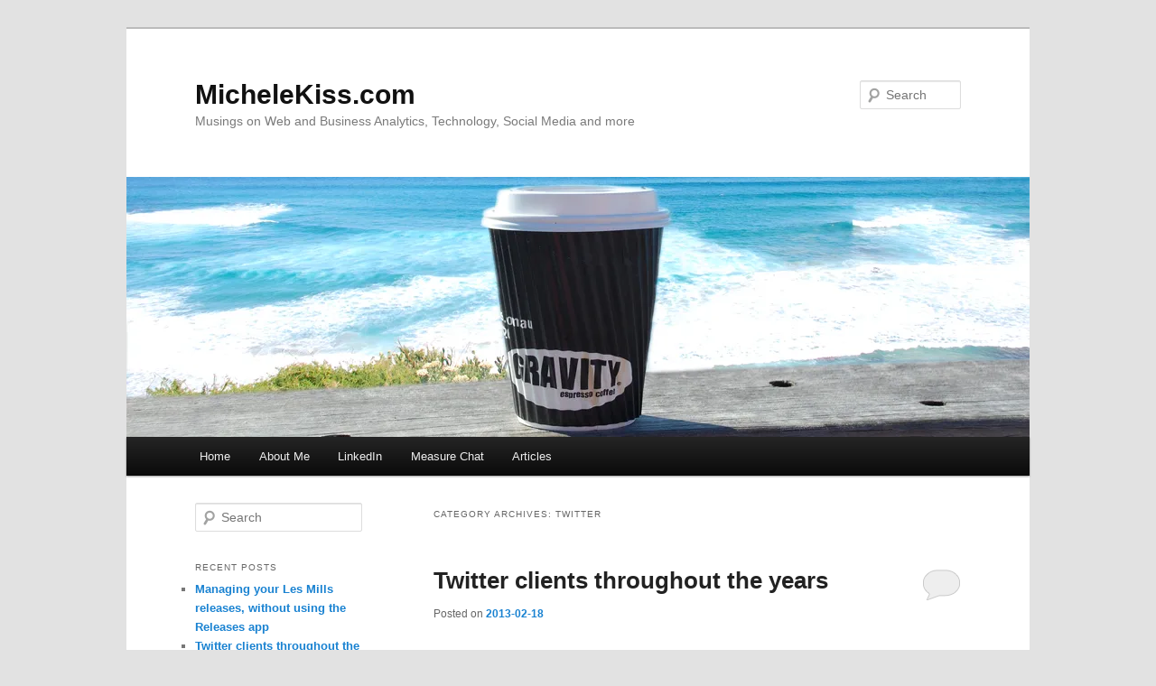

--- FILE ---
content_type: text/html; charset=UTF-8
request_url: https://www.michelekiss.com/category/twitter/
body_size: 32685
content:
<!DOCTYPE html>
<!--[if IE 6]>
<html id="ie6" lang="en-US">
<![endif]-->
<!--[if IE 7]>
<html id="ie7" lang="en-US">
<![endif]-->
<!--[if IE 8]>
<html id="ie8" lang="en-US">
<![endif]-->
<!--[if !(IE 6) & !(IE 7) & !(IE 8)]><!-->
<html lang="en-US">
<!--<![endif]-->
<head>
<meta charset="UTF-8" />
<meta name="viewport" content="width=device-width, initial-scale=1.0" />
<title>
Twitter | MicheleKiss.com	</title>
<link rel="profile" href="https://gmpg.org/xfn/11" />
<link rel="stylesheet" type="text/css" media="all" href="https://www.michelekiss.com/wp-content/themes/twentyeleven/style.css?ver=20250415" />
<link rel="pingback" href="https://www.michelekiss.com/xmlrpc.php">
<!--[if lt IE 9]>
<script src="https://www.michelekiss.com/wp-content/themes/twentyeleven/js/html5.js?ver=3.7.0" type="text/javascript"></script>
<![endif]-->
<meta name='robots' content='max-image-preview:large' />
<link rel='dns-prefetch' href='//secure.gravatar.com' />
<link rel='dns-prefetch' href='//stats.wp.com' />
<link rel='dns-prefetch' href='//v0.wordpress.com' />
<link rel='dns-prefetch' href='//jetpack.wordpress.com' />
<link rel='dns-prefetch' href='//s0.wp.com' />
<link rel='dns-prefetch' href='//public-api.wordpress.com' />
<link rel='dns-prefetch' href='//0.gravatar.com' />
<link rel='dns-prefetch' href='//1.gravatar.com' />
<link rel='dns-prefetch' href='//2.gravatar.com' />
<link rel='dns-prefetch' href='//widgets.wp.com' />
<link rel='preconnect' href='//i0.wp.com' />
<link rel='preconnect' href='//c0.wp.com' />
<link rel="alternate" type="application/rss+xml" title="MicheleKiss.com &raquo; Feed" href="https://www.michelekiss.com/feed/" />
<link rel="alternate" type="application/rss+xml" title="MicheleKiss.com &raquo; Comments Feed" href="https://www.michelekiss.com/comments/feed/" />
<link rel="alternate" type="application/rss+xml" title="MicheleKiss.com &raquo; Twitter Category Feed" href="https://www.michelekiss.com/category/twitter/feed/" />
		<!-- This site uses the Google Analytics by ExactMetrics plugin v8.10.2 - Using Analytics tracking - https://www.exactmetrics.com/ -->
							<script src="//www.googletagmanager.com/gtag/js?id=G-CGXYKDZ7PM"  data-cfasync="false" data-wpfc-render="false" type="text/javascript" async></script>
			<script data-cfasync="false" data-wpfc-render="false" type="text/javascript">
				var em_version = '8.10.2';
				var em_track_user = true;
				var em_no_track_reason = '';
								var ExactMetricsDefaultLocations = {"page_location":"https:\/\/www.michelekiss.com\/category\/twitter\/"};
								if ( typeof ExactMetricsPrivacyGuardFilter === 'function' ) {
					var ExactMetricsLocations = (typeof ExactMetricsExcludeQuery === 'object') ? ExactMetricsPrivacyGuardFilter( ExactMetricsExcludeQuery ) : ExactMetricsPrivacyGuardFilter( ExactMetricsDefaultLocations );
				} else {
					var ExactMetricsLocations = (typeof ExactMetricsExcludeQuery === 'object') ? ExactMetricsExcludeQuery : ExactMetricsDefaultLocations;
				}

								var disableStrs = [
										'ga-disable-G-CGXYKDZ7PM',
									];

				/* Function to detect opted out users */
				function __gtagTrackerIsOptedOut() {
					for (var index = 0; index < disableStrs.length; index++) {
						if (document.cookie.indexOf(disableStrs[index] + '=true') > -1) {
							return true;
						}
					}

					return false;
				}

				/* Disable tracking if the opt-out cookie exists. */
				if (__gtagTrackerIsOptedOut()) {
					for (var index = 0; index < disableStrs.length; index++) {
						window[disableStrs[index]] = true;
					}
				}

				/* Opt-out function */
				function __gtagTrackerOptout() {
					for (var index = 0; index < disableStrs.length; index++) {
						document.cookie = disableStrs[index] + '=true; expires=Thu, 31 Dec 2099 23:59:59 UTC; path=/';
						window[disableStrs[index]] = true;
					}
				}

				if ('undefined' === typeof gaOptout) {
					function gaOptout() {
						__gtagTrackerOptout();
					}
				}
								window.dataLayer = window.dataLayer || [];

				window.ExactMetricsDualTracker = {
					helpers: {},
					trackers: {},
				};
				if (em_track_user) {
					function __gtagDataLayer() {
						dataLayer.push(arguments);
					}

					function __gtagTracker(type, name, parameters) {
						if (!parameters) {
							parameters = {};
						}

						if (parameters.send_to) {
							__gtagDataLayer.apply(null, arguments);
							return;
						}

						if (type === 'event') {
														parameters.send_to = exactmetrics_frontend.v4_id;
							var hookName = name;
							if (typeof parameters['event_category'] !== 'undefined') {
								hookName = parameters['event_category'] + ':' + name;
							}

							if (typeof ExactMetricsDualTracker.trackers[hookName] !== 'undefined') {
								ExactMetricsDualTracker.trackers[hookName](parameters);
							} else {
								__gtagDataLayer('event', name, parameters);
							}
							
						} else {
							__gtagDataLayer.apply(null, arguments);
						}
					}

					__gtagTracker('js', new Date());
					__gtagTracker('set', {
						'developer_id.dNDMyYj': true,
											});
					if ( ExactMetricsLocations.page_location ) {
						__gtagTracker('set', ExactMetricsLocations);
					}
										__gtagTracker('config', 'G-CGXYKDZ7PM', {"forceSSL":"true","link_attribution":"true","page_path":location.pathname + location.search + location.hash} );
										window.gtag = __gtagTracker;										(function () {
						/* https://developers.google.com/analytics/devguides/collection/analyticsjs/ */
						/* ga and __gaTracker compatibility shim. */
						var noopfn = function () {
							return null;
						};
						var newtracker = function () {
							return new Tracker();
						};
						var Tracker = function () {
							return null;
						};
						var p = Tracker.prototype;
						p.get = noopfn;
						p.set = noopfn;
						p.send = function () {
							var args = Array.prototype.slice.call(arguments);
							args.unshift('send');
							__gaTracker.apply(null, args);
						};
						var __gaTracker = function () {
							var len = arguments.length;
							if (len === 0) {
								return;
							}
							var f = arguments[len - 1];
							if (typeof f !== 'object' || f === null || typeof f.hitCallback !== 'function') {
								if ('send' === arguments[0]) {
									var hitConverted, hitObject = false, action;
									if ('event' === arguments[1]) {
										if ('undefined' !== typeof arguments[3]) {
											hitObject = {
												'eventAction': arguments[3],
												'eventCategory': arguments[2],
												'eventLabel': arguments[4],
												'value': arguments[5] ? arguments[5] : 1,
											}
										}
									}
									if ('pageview' === arguments[1]) {
										if ('undefined' !== typeof arguments[2]) {
											hitObject = {
												'eventAction': 'page_view',
												'page_path': arguments[2],
											}
										}
									}
									if (typeof arguments[2] === 'object') {
										hitObject = arguments[2];
									}
									if (typeof arguments[5] === 'object') {
										Object.assign(hitObject, arguments[5]);
									}
									if ('undefined' !== typeof arguments[1].hitType) {
										hitObject = arguments[1];
										if ('pageview' === hitObject.hitType) {
											hitObject.eventAction = 'page_view';
										}
									}
									if (hitObject) {
										action = 'timing' === arguments[1].hitType ? 'timing_complete' : hitObject.eventAction;
										hitConverted = mapArgs(hitObject);
										__gtagTracker('event', action, hitConverted);
									}
								}
								return;
							}

							function mapArgs(args) {
								var arg, hit = {};
								var gaMap = {
									'eventCategory': 'event_category',
									'eventAction': 'event_action',
									'eventLabel': 'event_label',
									'eventValue': 'event_value',
									'nonInteraction': 'non_interaction',
									'timingCategory': 'event_category',
									'timingVar': 'name',
									'timingValue': 'value',
									'timingLabel': 'event_label',
									'page': 'page_path',
									'location': 'page_location',
									'title': 'page_title',
									'referrer' : 'page_referrer',
								};
								for (arg in args) {
																		if (!(!args.hasOwnProperty(arg) || !gaMap.hasOwnProperty(arg))) {
										hit[gaMap[arg]] = args[arg];
									} else {
										hit[arg] = args[arg];
									}
								}
								return hit;
							}

							try {
								f.hitCallback();
							} catch (ex) {
							}
						};
						__gaTracker.create = newtracker;
						__gaTracker.getByName = newtracker;
						__gaTracker.getAll = function () {
							return [];
						};
						__gaTracker.remove = noopfn;
						__gaTracker.loaded = true;
						window['__gaTracker'] = __gaTracker;
					})();
									} else {
										console.log("");
					(function () {
						function __gtagTracker() {
							return null;
						}

						window['__gtagTracker'] = __gtagTracker;
						window['gtag'] = __gtagTracker;
					})();
									}
			</script>
							<!-- / Google Analytics by ExactMetrics -->
		<style id='wp-img-auto-sizes-contain-inline-css' type='text/css'>
img:is([sizes=auto i],[sizes^="auto," i]){contain-intrinsic-size:3000px 1500px}
/*# sourceURL=wp-img-auto-sizes-contain-inline-css */
</style>
<style id='wp-emoji-styles-inline-css' type='text/css'>

	img.wp-smiley, img.emoji {
		display: inline !important;
		border: none !important;
		box-shadow: none !important;
		height: 1em !important;
		width: 1em !important;
		margin: 0 0.07em !important;
		vertical-align: -0.1em !important;
		background: none !important;
		padding: 0 !important;
	}
/*# sourceURL=wp-emoji-styles-inline-css */
</style>
<style id='wp-block-library-inline-css' type='text/css'>
:root{--wp-block-synced-color:#7a00df;--wp-block-synced-color--rgb:122,0,223;--wp-bound-block-color:var(--wp-block-synced-color);--wp-editor-canvas-background:#ddd;--wp-admin-theme-color:#007cba;--wp-admin-theme-color--rgb:0,124,186;--wp-admin-theme-color-darker-10:#006ba1;--wp-admin-theme-color-darker-10--rgb:0,107,160.5;--wp-admin-theme-color-darker-20:#005a87;--wp-admin-theme-color-darker-20--rgb:0,90,135;--wp-admin-border-width-focus:2px}@media (min-resolution:192dpi){:root{--wp-admin-border-width-focus:1.5px}}.wp-element-button{cursor:pointer}:root .has-very-light-gray-background-color{background-color:#eee}:root .has-very-dark-gray-background-color{background-color:#313131}:root .has-very-light-gray-color{color:#eee}:root .has-very-dark-gray-color{color:#313131}:root .has-vivid-green-cyan-to-vivid-cyan-blue-gradient-background{background:linear-gradient(135deg,#00d084,#0693e3)}:root .has-purple-crush-gradient-background{background:linear-gradient(135deg,#34e2e4,#4721fb 50%,#ab1dfe)}:root .has-hazy-dawn-gradient-background{background:linear-gradient(135deg,#faaca8,#dad0ec)}:root .has-subdued-olive-gradient-background{background:linear-gradient(135deg,#fafae1,#67a671)}:root .has-atomic-cream-gradient-background{background:linear-gradient(135deg,#fdd79a,#004a59)}:root .has-nightshade-gradient-background{background:linear-gradient(135deg,#330968,#31cdcf)}:root .has-midnight-gradient-background{background:linear-gradient(135deg,#020381,#2874fc)}:root{--wp--preset--font-size--normal:16px;--wp--preset--font-size--huge:42px}.has-regular-font-size{font-size:1em}.has-larger-font-size{font-size:2.625em}.has-normal-font-size{font-size:var(--wp--preset--font-size--normal)}.has-huge-font-size{font-size:var(--wp--preset--font-size--huge)}.has-text-align-center{text-align:center}.has-text-align-left{text-align:left}.has-text-align-right{text-align:right}.has-fit-text{white-space:nowrap!important}#end-resizable-editor-section{display:none}.aligncenter{clear:both}.items-justified-left{justify-content:flex-start}.items-justified-center{justify-content:center}.items-justified-right{justify-content:flex-end}.items-justified-space-between{justify-content:space-between}.screen-reader-text{border:0;clip-path:inset(50%);height:1px;margin:-1px;overflow:hidden;padding:0;position:absolute;width:1px;word-wrap:normal!important}.screen-reader-text:focus{background-color:#ddd;clip-path:none;color:#444;display:block;font-size:1em;height:auto;left:5px;line-height:normal;padding:15px 23px 14px;text-decoration:none;top:5px;width:auto;z-index:100000}html :where(.has-border-color){border-style:solid}html :where([style*=border-top-color]){border-top-style:solid}html :where([style*=border-right-color]){border-right-style:solid}html :where([style*=border-bottom-color]){border-bottom-style:solid}html :where([style*=border-left-color]){border-left-style:solid}html :where([style*=border-width]){border-style:solid}html :where([style*=border-top-width]){border-top-style:solid}html :where([style*=border-right-width]){border-right-style:solid}html :where([style*=border-bottom-width]){border-bottom-style:solid}html :where([style*=border-left-width]){border-left-style:solid}html :where(img[class*=wp-image-]){height:auto;max-width:100%}:where(figure){margin:0 0 1em}html :where(.is-position-sticky){--wp-admin--admin-bar--position-offset:var(--wp-admin--admin-bar--height,0px)}@media screen and (max-width:600px){html :where(.is-position-sticky){--wp-admin--admin-bar--position-offset:0px}}

/*# sourceURL=wp-block-library-inline-css */
</style><style id='global-styles-inline-css' type='text/css'>
:root{--wp--preset--aspect-ratio--square: 1;--wp--preset--aspect-ratio--4-3: 4/3;--wp--preset--aspect-ratio--3-4: 3/4;--wp--preset--aspect-ratio--3-2: 3/2;--wp--preset--aspect-ratio--2-3: 2/3;--wp--preset--aspect-ratio--16-9: 16/9;--wp--preset--aspect-ratio--9-16: 9/16;--wp--preset--color--black: #000;--wp--preset--color--cyan-bluish-gray: #abb8c3;--wp--preset--color--white: #fff;--wp--preset--color--pale-pink: #f78da7;--wp--preset--color--vivid-red: #cf2e2e;--wp--preset--color--luminous-vivid-orange: #ff6900;--wp--preset--color--luminous-vivid-amber: #fcb900;--wp--preset--color--light-green-cyan: #7bdcb5;--wp--preset--color--vivid-green-cyan: #00d084;--wp--preset--color--pale-cyan-blue: #8ed1fc;--wp--preset--color--vivid-cyan-blue: #0693e3;--wp--preset--color--vivid-purple: #9b51e0;--wp--preset--color--blue: #1982d1;--wp--preset--color--dark-gray: #373737;--wp--preset--color--medium-gray: #666;--wp--preset--color--light-gray: #e2e2e2;--wp--preset--gradient--vivid-cyan-blue-to-vivid-purple: linear-gradient(135deg,rgb(6,147,227) 0%,rgb(155,81,224) 100%);--wp--preset--gradient--light-green-cyan-to-vivid-green-cyan: linear-gradient(135deg,rgb(122,220,180) 0%,rgb(0,208,130) 100%);--wp--preset--gradient--luminous-vivid-amber-to-luminous-vivid-orange: linear-gradient(135deg,rgb(252,185,0) 0%,rgb(255,105,0) 100%);--wp--preset--gradient--luminous-vivid-orange-to-vivid-red: linear-gradient(135deg,rgb(255,105,0) 0%,rgb(207,46,46) 100%);--wp--preset--gradient--very-light-gray-to-cyan-bluish-gray: linear-gradient(135deg,rgb(238,238,238) 0%,rgb(169,184,195) 100%);--wp--preset--gradient--cool-to-warm-spectrum: linear-gradient(135deg,rgb(74,234,220) 0%,rgb(151,120,209) 20%,rgb(207,42,186) 40%,rgb(238,44,130) 60%,rgb(251,105,98) 80%,rgb(254,248,76) 100%);--wp--preset--gradient--blush-light-purple: linear-gradient(135deg,rgb(255,206,236) 0%,rgb(152,150,240) 100%);--wp--preset--gradient--blush-bordeaux: linear-gradient(135deg,rgb(254,205,165) 0%,rgb(254,45,45) 50%,rgb(107,0,62) 100%);--wp--preset--gradient--luminous-dusk: linear-gradient(135deg,rgb(255,203,112) 0%,rgb(199,81,192) 50%,rgb(65,88,208) 100%);--wp--preset--gradient--pale-ocean: linear-gradient(135deg,rgb(255,245,203) 0%,rgb(182,227,212) 50%,rgb(51,167,181) 100%);--wp--preset--gradient--electric-grass: linear-gradient(135deg,rgb(202,248,128) 0%,rgb(113,206,126) 100%);--wp--preset--gradient--midnight: linear-gradient(135deg,rgb(2,3,129) 0%,rgb(40,116,252) 100%);--wp--preset--font-size--small: 13px;--wp--preset--font-size--medium: 20px;--wp--preset--font-size--large: 36px;--wp--preset--font-size--x-large: 42px;--wp--preset--spacing--20: 0.44rem;--wp--preset--spacing--30: 0.67rem;--wp--preset--spacing--40: 1rem;--wp--preset--spacing--50: 1.5rem;--wp--preset--spacing--60: 2.25rem;--wp--preset--spacing--70: 3.38rem;--wp--preset--spacing--80: 5.06rem;--wp--preset--shadow--natural: 6px 6px 9px rgba(0, 0, 0, 0.2);--wp--preset--shadow--deep: 12px 12px 50px rgba(0, 0, 0, 0.4);--wp--preset--shadow--sharp: 6px 6px 0px rgba(0, 0, 0, 0.2);--wp--preset--shadow--outlined: 6px 6px 0px -3px rgb(255, 255, 255), 6px 6px rgb(0, 0, 0);--wp--preset--shadow--crisp: 6px 6px 0px rgb(0, 0, 0);}:where(.is-layout-flex){gap: 0.5em;}:where(.is-layout-grid){gap: 0.5em;}body .is-layout-flex{display: flex;}.is-layout-flex{flex-wrap: wrap;align-items: center;}.is-layout-flex > :is(*, div){margin: 0;}body .is-layout-grid{display: grid;}.is-layout-grid > :is(*, div){margin: 0;}:where(.wp-block-columns.is-layout-flex){gap: 2em;}:where(.wp-block-columns.is-layout-grid){gap: 2em;}:where(.wp-block-post-template.is-layout-flex){gap: 1.25em;}:where(.wp-block-post-template.is-layout-grid){gap: 1.25em;}.has-black-color{color: var(--wp--preset--color--black) !important;}.has-cyan-bluish-gray-color{color: var(--wp--preset--color--cyan-bluish-gray) !important;}.has-white-color{color: var(--wp--preset--color--white) !important;}.has-pale-pink-color{color: var(--wp--preset--color--pale-pink) !important;}.has-vivid-red-color{color: var(--wp--preset--color--vivid-red) !important;}.has-luminous-vivid-orange-color{color: var(--wp--preset--color--luminous-vivid-orange) !important;}.has-luminous-vivid-amber-color{color: var(--wp--preset--color--luminous-vivid-amber) !important;}.has-light-green-cyan-color{color: var(--wp--preset--color--light-green-cyan) !important;}.has-vivid-green-cyan-color{color: var(--wp--preset--color--vivid-green-cyan) !important;}.has-pale-cyan-blue-color{color: var(--wp--preset--color--pale-cyan-blue) !important;}.has-vivid-cyan-blue-color{color: var(--wp--preset--color--vivid-cyan-blue) !important;}.has-vivid-purple-color{color: var(--wp--preset--color--vivid-purple) !important;}.has-black-background-color{background-color: var(--wp--preset--color--black) !important;}.has-cyan-bluish-gray-background-color{background-color: var(--wp--preset--color--cyan-bluish-gray) !important;}.has-white-background-color{background-color: var(--wp--preset--color--white) !important;}.has-pale-pink-background-color{background-color: var(--wp--preset--color--pale-pink) !important;}.has-vivid-red-background-color{background-color: var(--wp--preset--color--vivid-red) !important;}.has-luminous-vivid-orange-background-color{background-color: var(--wp--preset--color--luminous-vivid-orange) !important;}.has-luminous-vivid-amber-background-color{background-color: var(--wp--preset--color--luminous-vivid-amber) !important;}.has-light-green-cyan-background-color{background-color: var(--wp--preset--color--light-green-cyan) !important;}.has-vivid-green-cyan-background-color{background-color: var(--wp--preset--color--vivid-green-cyan) !important;}.has-pale-cyan-blue-background-color{background-color: var(--wp--preset--color--pale-cyan-blue) !important;}.has-vivid-cyan-blue-background-color{background-color: var(--wp--preset--color--vivid-cyan-blue) !important;}.has-vivid-purple-background-color{background-color: var(--wp--preset--color--vivid-purple) !important;}.has-black-border-color{border-color: var(--wp--preset--color--black) !important;}.has-cyan-bluish-gray-border-color{border-color: var(--wp--preset--color--cyan-bluish-gray) !important;}.has-white-border-color{border-color: var(--wp--preset--color--white) !important;}.has-pale-pink-border-color{border-color: var(--wp--preset--color--pale-pink) !important;}.has-vivid-red-border-color{border-color: var(--wp--preset--color--vivid-red) !important;}.has-luminous-vivid-orange-border-color{border-color: var(--wp--preset--color--luminous-vivid-orange) !important;}.has-luminous-vivid-amber-border-color{border-color: var(--wp--preset--color--luminous-vivid-amber) !important;}.has-light-green-cyan-border-color{border-color: var(--wp--preset--color--light-green-cyan) !important;}.has-vivid-green-cyan-border-color{border-color: var(--wp--preset--color--vivid-green-cyan) !important;}.has-pale-cyan-blue-border-color{border-color: var(--wp--preset--color--pale-cyan-blue) !important;}.has-vivid-cyan-blue-border-color{border-color: var(--wp--preset--color--vivid-cyan-blue) !important;}.has-vivid-purple-border-color{border-color: var(--wp--preset--color--vivid-purple) !important;}.has-vivid-cyan-blue-to-vivid-purple-gradient-background{background: var(--wp--preset--gradient--vivid-cyan-blue-to-vivid-purple) !important;}.has-light-green-cyan-to-vivid-green-cyan-gradient-background{background: var(--wp--preset--gradient--light-green-cyan-to-vivid-green-cyan) !important;}.has-luminous-vivid-amber-to-luminous-vivid-orange-gradient-background{background: var(--wp--preset--gradient--luminous-vivid-amber-to-luminous-vivid-orange) !important;}.has-luminous-vivid-orange-to-vivid-red-gradient-background{background: var(--wp--preset--gradient--luminous-vivid-orange-to-vivid-red) !important;}.has-very-light-gray-to-cyan-bluish-gray-gradient-background{background: var(--wp--preset--gradient--very-light-gray-to-cyan-bluish-gray) !important;}.has-cool-to-warm-spectrum-gradient-background{background: var(--wp--preset--gradient--cool-to-warm-spectrum) !important;}.has-blush-light-purple-gradient-background{background: var(--wp--preset--gradient--blush-light-purple) !important;}.has-blush-bordeaux-gradient-background{background: var(--wp--preset--gradient--blush-bordeaux) !important;}.has-luminous-dusk-gradient-background{background: var(--wp--preset--gradient--luminous-dusk) !important;}.has-pale-ocean-gradient-background{background: var(--wp--preset--gradient--pale-ocean) !important;}.has-electric-grass-gradient-background{background: var(--wp--preset--gradient--electric-grass) !important;}.has-midnight-gradient-background{background: var(--wp--preset--gradient--midnight) !important;}.has-small-font-size{font-size: var(--wp--preset--font-size--small) !important;}.has-medium-font-size{font-size: var(--wp--preset--font-size--medium) !important;}.has-large-font-size{font-size: var(--wp--preset--font-size--large) !important;}.has-x-large-font-size{font-size: var(--wp--preset--font-size--x-large) !important;}
/*# sourceURL=global-styles-inline-css */
</style>

<style id='classic-theme-styles-inline-css' type='text/css'>
/*! This file is auto-generated */
.wp-block-button__link{color:#fff;background-color:#32373c;border-radius:9999px;box-shadow:none;text-decoration:none;padding:calc(.667em + 2px) calc(1.333em + 2px);font-size:1.125em}.wp-block-file__button{background:#32373c;color:#fff;text-decoration:none}
/*# sourceURL=/wp-includes/css/classic-themes.min.css */
</style>
<link rel='stylesheet' id='twentyeleven-block-style-css' href='https://www.michelekiss.com/wp-content/themes/twentyeleven/blocks.css?ver=20240703' type='text/css' media='all' />
<script type="text/javascript" src="https://www.michelekiss.com/wp-content/plugins/google-analytics-dashboard-for-wp/assets/js/frontend-gtag.min.js?ver=8.10.2" id="exactmetrics-frontend-script-js" async="async" data-wp-strategy="async"></script>
<script data-cfasync="false" data-wpfc-render="false" type="text/javascript" id='exactmetrics-frontend-script-js-extra'>/* <![CDATA[ */
var exactmetrics_frontend = {"js_events_tracking":"true","download_extensions":"zip,mp3,mpeg,pdf,docx,pptx,xlsx,rar","inbound_paths":"[{\"path\":\"\\\/go\\\/\",\"label\":\"affiliate\"},{\"path\":\"\\\/recommend\\\/\",\"label\":\"affiliate\"},{\"path\":\"\\\/out\\\/\",\"label\":\"Affiliate\"}]","home_url":"https:\/\/www.michelekiss.com","hash_tracking":"true","v4_id":"G-CGXYKDZ7PM"};/* ]]> */
</script>
<link rel="https://api.w.org/" href="https://www.michelekiss.com/wp-json/" /><link rel="alternate" title="JSON" type="application/json" href="https://www.michelekiss.com/wp-json/wp/v2/categories/43" /><link rel="EditURI" type="application/rsd+xml" title="RSD" href="https://www.michelekiss.com/xmlrpc.php?rsd" />

<script type="text/javascript">
(function(url){
	if(/(?:Chrome\/26\.0\.1410\.63 Safari\/537\.31|WordfenceTestMonBot)/.test(navigator.userAgent)){ return; }
	var addEvent = function(evt, handler) {
		if (window.addEventListener) {
			document.addEventListener(evt, handler, false);
		} else if (window.attachEvent) {
			document.attachEvent('on' + evt, handler);
		}
	};
	var removeEvent = function(evt, handler) {
		if (window.removeEventListener) {
			document.removeEventListener(evt, handler, false);
		} else if (window.detachEvent) {
			document.detachEvent('on' + evt, handler);
		}
	};
	var evts = 'contextmenu dblclick drag dragend dragenter dragleave dragover dragstart drop keydown keypress keyup mousedown mousemove mouseout mouseover mouseup mousewheel scroll'.split(' ');
	var logHuman = function() {
		if (window.wfLogHumanRan) { return; }
		window.wfLogHumanRan = true;
		var wfscr = document.createElement('script');
		wfscr.type = 'text/javascript';
		wfscr.async = true;
		wfscr.src = url + '&r=' + Math.random();
		(document.getElementsByTagName('head')[0]||document.getElementsByTagName('body')[0]).appendChild(wfscr);
		for (var i = 0; i < evts.length; i++) {
			removeEvent(evts[i], logHuman);
		}
	};
	for (var i = 0; i < evts.length; i++) {
		addEvent(evts[i], logHuman);
	}
})('//www.michelekiss.com/?wordfence_lh=1&hid=75691D3824FFF5691B15ADC707910B8A');
</script>	<style>img#wpstats{display:none}</style>
		<style data-context="foundation-flickity-css">/*! Flickity v2.0.2
http://flickity.metafizzy.co
---------------------------------------------- */.flickity-enabled{position:relative}.flickity-enabled:focus{outline:0}.flickity-viewport{overflow:hidden;position:relative;height:100%}.flickity-slider{position:absolute;width:100%;height:100%}.flickity-enabled.is-draggable{-webkit-tap-highlight-color:transparent;tap-highlight-color:transparent;-webkit-user-select:none;-moz-user-select:none;-ms-user-select:none;user-select:none}.flickity-enabled.is-draggable .flickity-viewport{cursor:move;cursor:-webkit-grab;cursor:grab}.flickity-enabled.is-draggable .flickity-viewport.is-pointer-down{cursor:-webkit-grabbing;cursor:grabbing}.flickity-prev-next-button{position:absolute;top:50%;width:44px;height:44px;border:none;border-radius:50%;background:#fff;background:hsla(0,0%,100%,.75);cursor:pointer;-webkit-transform:translateY(-50%);transform:translateY(-50%)}.flickity-prev-next-button:hover{background:#fff}.flickity-prev-next-button:focus{outline:0;box-shadow:0 0 0 5px #09f}.flickity-prev-next-button:active{opacity:.6}.flickity-prev-next-button.previous{left:10px}.flickity-prev-next-button.next{right:10px}.flickity-rtl .flickity-prev-next-button.previous{left:auto;right:10px}.flickity-rtl .flickity-prev-next-button.next{right:auto;left:10px}.flickity-prev-next-button:disabled{opacity:.3;cursor:auto}.flickity-prev-next-button svg{position:absolute;left:20%;top:20%;width:60%;height:60%}.flickity-prev-next-button .arrow{fill:#333}.flickity-page-dots{position:absolute;width:100%;bottom:-25px;padding:0;margin:0;list-style:none;text-align:center;line-height:1}.flickity-rtl .flickity-page-dots{direction:rtl}.flickity-page-dots .dot{display:inline-block;width:10px;height:10px;margin:0 8px;background:#333;border-radius:50%;opacity:.25;cursor:pointer}.flickity-page-dots .dot.is-selected{opacity:1}</style><style data-context="foundation-slideout-css">.slideout-menu{position:fixed;left:0;top:0;bottom:0;right:auto;z-index:0;width:256px;overflow-y:auto;-webkit-overflow-scrolling:touch;display:none}.slideout-menu.pushit-right{left:auto;right:0}.slideout-panel{position:relative;z-index:1;will-change:transform}.slideout-open,.slideout-open .slideout-panel,.slideout-open body{overflow:hidden}.slideout-open .slideout-menu{display:block}.pushit{display:none}</style><style type="text/css">.recentcomments a{display:inline !important;padding:0 !important;margin:0 !important;}</style>
<!-- BEGIN Clicky Analytics v2.2.4 Tracking - https://wordpress.org/plugins/clicky-analytics/ -->
<script type="text/javascript">
  var clicky_custom = clicky_custom || {};
  clicky_custom.html_media_track = 1;
</script>
<script type="text/javascript">
  var clicky_custom = clicky_custom || {};
  clicky_custom.outbound_pattern = ['/go/','/out/'];
</script>

<script async src="//static.getclicky.com/66416876.js"></script>
<script src='//static.getclicky.com/inc/javascript/video/youtube.js'></script>
<!-- END Clicky Analytics v2.2.4 Tracking -->

<script type="text/javascript">
        setTimeout(function(){var a=document.createElement("script");
        var b=document.getElementsByTagName('script')[0];
        a.src=document.location.protocol+"//script.crazyegg.com/pages/scripts/0015/3219.js";
        a.async=true;a.type="text/javascript";b.parentNode.insertBefore(a,b)}, 1);
        </script>
<!-- Jetpack Open Graph Tags -->
<meta property="og:type" content="website" />
<meta property="og:title" content="Twitter &#8211; MicheleKiss.com" />
<meta property="og:url" content="https://www.michelekiss.com/category/twitter/" />
<meta property="og:site_name" content="MicheleKiss.com" />
<meta property="og:image" content="https://s0.wp.com/i/blank.jpg" />
<meta property="og:image:width" content="200" />
<meta property="og:image:height" content="200" />
<meta property="og:image:alt" content="" />
<meta property="og:locale" content="en_US" />
<meta name="twitter:site" content="@michelejkiss" />

<!-- End Jetpack Open Graph Tags -->
<style>.ios7.web-app-mode.has-fixed header{ background-color: rgba(3,122,221,.88);}</style><link rel='stylesheet' id='jetpack-swiper-library-css' href='https://c0.wp.com/p/jetpack/15.3.1/_inc/blocks/swiper.css' type='text/css' media='all' />
<link rel='stylesheet' id='jetpack-carousel-css' href='https://c0.wp.com/p/jetpack/15.3.1/modules/carousel/jetpack-carousel.css' type='text/css' media='all' />
</head>

<body class="archive category category-twitter category-43 wp-embed-responsive wp-theme-twentyeleven single-author two-column left-sidebar">
<div class="skip-link"><a class="assistive-text" href="#content">Skip to primary content</a></div><div class="skip-link"><a class="assistive-text" href="#secondary">Skip to secondary content</a></div><div id="page" class="hfeed">
	<header id="branding">
			<hgroup>
							<h1 id="site-title"><span><a href="https://www.michelekiss.com/" rel="home" >MicheleKiss.com</a></span></h1>
				<h2 id="site-description">Musings on Web and Business Analytics, Technology, Social Media and more</h2>
			</hgroup>

						<a href="https://www.michelekiss.com/" rel="home" >
				<img src="https://www.michelekiss.com/wp-content/uploads/2012/01/GravityWebsiteImage.jpg" width="1000" height="288" alt="MicheleKiss.com" srcset="https://i0.wp.com/www.michelekiss.com/wp-content/uploads/2012/01/GravityWebsiteImage.jpg?w=1000&amp;ssl=1 1000w, https://i0.wp.com/www.michelekiss.com/wp-content/uploads/2012/01/GravityWebsiteImage.jpg?resize=300%2C86&amp;ssl=1 300w, https://i0.wp.com/www.michelekiss.com/wp-content/uploads/2012/01/GravityWebsiteImage.jpg?resize=768%2C221&amp;ssl=1 768w" sizes="(max-width: 1000px) 100vw, 1000px" decoding="async" fetchpriority="high" />			</a>
			
									<form method="get" id="searchform" action="https://www.michelekiss.com/">
		<label for="s" class="assistive-text">Search</label>
		<input type="text" class="field" name="s" id="s" placeholder="Search" />
		<input type="submit" class="submit" name="submit" id="searchsubmit" value="Search" />
	</form>
			
			<nav id="access">
				<h3 class="assistive-text">Main menu</h3>
				<div class="menu-custom-container"><ul id="menu-custom" class="menu"><li id="menu-item-1309" class="menu-item menu-item-type-custom menu-item-object-custom menu-item-home menu-item-1309"><a href="https://www.michelekiss.com">Home</a></li>
<li id="menu-item-1310" class="menu-item menu-item-type-post_type menu-item-object-page menu-item-1310"><a href="https://www.michelekiss.com/about-2/">About Me</a></li>
<li id="menu-item-1314" class="menu-item menu-item-type-custom menu-item-object-custom menu-item-1314"><a href="https://www.linkedin.com/in/michelejkiss">LinkedIn</a></li>
<li id="menu-item-1591" class="menu-item menu-item-type-custom menu-item-object-custom menu-item-1591"><a href="https://www.measure.chat/">Measure Chat</a></li>
<li id="menu-item-1311" class="menu-item menu-item-type-post_type menu-item-object-page menu-item-1311"><a href="https://www.michelekiss.com/articles/">Articles</a></li>
</ul></div>			</nav><!-- #access -->
	</header><!-- #branding -->


	<div id="main">

		<section id="primary">
			<div id="content" role="main">

			
				<header class="page-header">
					<h1 class="page-title">
					Category Archives: <span>Twitter</span>					</h1>

									</header>

							<nav id="nav-above">
				<h3 class="assistive-text">Post navigation</h3>
				<div class="nav-previous"><a href="https://www.michelekiss.com/category/twitter/page/2/" ><span class="meta-nav">&larr;</span> Older posts</a></div>
				<div class="nav-next"></div>
			</nav><!-- #nav-above -->
			
				
					
	<article id="post-1345" class="post-1345 post type-post status-publish format-standard hentry category-all-posts category-social-media category-social-media-analytics category-socialytics category-twitter">
		<header class="entry-header">
						<h1 class="entry-title"><a href="https://www.michelekiss.com/2013/02/18/twitter-clients-throughout-the-years/" rel="bookmark">Twitter clients throughout the years</a></h1>
			
						<div class="entry-meta">
				<span class="sep">Posted on </span><a href="https://www.michelekiss.com/2013/02/18/twitter-clients-throughout-the-years/" title="11:22" rel="bookmark"><time class="entry-date" datetime="2013-02-18T11:22:52-08:00">2013-02-18</time></a><span class="by-author"> <span class="sep"> by </span> <span class="author vcard"><a class="url fn n" href="https://www.michelekiss.com/author/michele/" title="View all posts by Michele Kiss" rel="author">Michele Kiss</a></span></span>			</div><!-- .entry-meta -->
			
						<div class="comments-link">
				<a href="https://www.michelekiss.com/2013/02/18/twitter-clients-throughout-the-years/#respond"><span class="leave-reply">Reply</span></a>			</div>
					</header><!-- .entry-header -->

				<div class="entry-content">
			<p>I know I am a nerd, but when I got access to my full Twitter archive (details <a href="http://blog.twitter.com/2012/12/your-twitter-archive.html">here</a>) I found it fascinating to look back at the Twitter clients I have gone through over the years. So naturally, I had to visualise this and add some annotations.</p>
<p><strong>Caution:</strong> Nerd Alert.</p>
<p><a href="https://i0.wp.com/www.michelekiss.com/wp-content/uploads/2013/02/Chart-of-Twitter-Clients1.png?ssl=1" target="_blank"><img data-recalc-dims="1" decoding="async" data-attachment-id="1347" data-permalink="https://www.michelekiss.com/2013/02/18/twitter-clients-throughout-the-years/chart-of-twitter-clients-2/" data-orig-file="https://i0.wp.com/www.michelekiss.com/wp-content/uploads/2013/02/Chart-of-Twitter-Clients1.png?fit=1263%2C580&amp;ssl=1" data-orig-size="1263,580" data-comments-opened="1" data-image-meta="{&quot;aperture&quot;:&quot;0&quot;,&quot;credit&quot;:&quot;&quot;,&quot;camera&quot;:&quot;&quot;,&quot;caption&quot;:&quot;&quot;,&quot;created_timestamp&quot;:&quot;0&quot;,&quot;copyright&quot;:&quot;&quot;,&quot;focal_length&quot;:&quot;0&quot;,&quot;iso&quot;:&quot;0&quot;,&quot;shutter_speed&quot;:&quot;0&quot;,&quot;title&quot;:&quot;&quot;,&quot;orientation&quot;:&quot;0&quot;}" data-image-title="Twitter clients throughout the years" data-image-description="" data-image-caption="" data-medium-file="https://i0.wp.com/www.michelekiss.com/wp-content/uploads/2013/02/Chart-of-Twitter-Clients1.png?fit=300%2C138&amp;ssl=1" data-large-file="https://i0.wp.com/www.michelekiss.com/wp-content/uploads/2013/02/Chart-of-Twitter-Clients1.png?fit=584%2C268&amp;ssl=1" class="alignnone size-medium wp-image-1347" title="Twitter clients throughout the years" src="https://i0.wp.com/www.michelekiss.com/wp-content/uploads/2013/02/Chart-of-Twitter-Clients1.png?w=450&#038;ssl=1" alt="Twitter clients throughout the years"  srcset="https://i0.wp.com/www.michelekiss.com/wp-content/uploads/2013/02/Chart-of-Twitter-Clients1.png?w=1263&amp;ssl=1 1263w, https://i0.wp.com/www.michelekiss.com/wp-content/uploads/2013/02/Chart-of-Twitter-Clients1.png?resize=300%2C138&amp;ssl=1 300w, https://i0.wp.com/www.michelekiss.com/wp-content/uploads/2013/02/Chart-of-Twitter-Clients1.png?resize=768%2C353&amp;ssl=1 768w, https://i0.wp.com/www.michelekiss.com/wp-content/uploads/2013/02/Chart-of-Twitter-Clients1.png?resize=1024%2C470&amp;ssl=1 1024w, https://i0.wp.com/www.michelekiss.com/wp-content/uploads/2013/02/Chart-of-Twitter-Clients1.png?w=1168&amp;ssl=1 1168w" sizes="(max-width: 584px) 100vw, 584px" /></a></p>
<p>PS. I chose not to go back and calculate the cost of changing Twitter clients so often, nor the total amount I&#8217;ve spent. Moving right along &#8230;</p>
					</div><!-- .entry-content -->
		
		<footer class="entry-meta">
			
										<span class="cat-links">
					<span class="entry-utility-prep entry-utility-prep-cat-links">Posted in</span> <a href="https://www.michelekiss.com/category/all-posts/" rel="category tag">.. All Posts ..</a>, <a href="https://www.michelekiss.com/category/social-media/" rel="category tag">Social Media</a>, <a href="https://www.michelekiss.com/category/social-media-analytics/" rel="category tag">Social Media Analytics</a>, <a href="https://www.michelekiss.com/category/socialytics/" rel="category tag">Socialytics</a>, <a href="https://www.michelekiss.com/category/twitter/" rel="category tag">Twitter</a>			</span>
							
										
										<span class="sep"> | </span>
						<span class="comments-link"><a href="https://www.michelekiss.com/2013/02/18/twitter-clients-throughout-the-years/#respond"><span class="leave-reply">Leave a reply</span></a></span>
			
					</footer><!-- .entry-meta -->
	</article><!-- #post-1345 -->

				
					
	<article id="post-1265" class="post-1265 post type-post status-publish format-standard hentry category-all-posts category-conferences category-twitter category-measure category-twitter-analytics">
		<header class="entry-header">
						<h1 class="entry-title"><a href="https://www.michelekiss.com/2012/10/10/emetrics-boston-twitterific/" rel="bookmark">#eMetrics Boston: Twitterific!</a></h1>
			
						<div class="entry-meta">
				<span class="sep">Posted on </span><a href="https://www.michelekiss.com/2012/10/10/emetrics-boston-twitterific/" title="18:07" rel="bookmark"><time class="entry-date" datetime="2012-10-10T18:07:30-07:00">2012-10-10</time></a><span class="by-author"> <span class="sep"> by </span> <span class="author vcard"><a class="url fn n" href="https://www.michelekiss.com/author/michele/" title="View all posts by Michele Kiss" rel="author">Michele Kiss</a></span></span>			</div><!-- .entry-meta -->
			
						<div class="comments-link">
				<a href="https://www.michelekiss.com/2012/10/10/emetrics-boston-twitterific/#respond"><span class="leave-reply">Reply</span></a>			</div>
					</header><!-- .entry-header -->

				<div class="entry-content">
			<p>A few fun facts about <a href="https://twitter.com/search?q=%23eMetrics&amp;src=savs" target="_blank">eMetrics</a> Boston on Twitter:</p>
<ul>
<li>During the conference timeframe, there were 2,726 tweets from 499 users, averaging 5.5 tweets per user. (For comparison, eMetrics San Francisco saw 3,241 tweets during the conference from 622 users, but it was also a more heavily attended conference.)</li>
<li>The top 20 contributors to the <a href="https://twitter.com/search?q=%23eMetrics&amp;src=savs" target="_blank">#eMetrics</a> hashtag were:</li>
</ul>
<p style="padding-left: 60px;">MicheleJKiss 295  (don&#8217;t judge me)<br />
BloggerKrista 189<br />
measurefuture 138<br />
june_li 112<br />
eswayne 76<br />
andrewjanis 75<br />
rdo 67<br />
RachaelGerson 66<br />
deniseburns 65<br />
jimsterne 47<br />
Stuart_Wood 45<br />
AnyaPrimavera 43<br />
LdsWebAnalytics 43<br />
codydbailey 40<br />
iwanttobesocial 40<br />
SashaVerbitsky 39<br />
tgwilson 39<br />
Wilson_Lopez 39<br />
johnlovett 35<br />
emetrics 33<br />
JoseAnalytics 33</p>
<p>The tweet that reached the furthest (thanks <a href="http://tweetreach.com/" target="_blank">TweetReach</a>!) with over 430,000 impressions was:</p>
<blockquote class="twitter-tweet"><p>Ahh&#8230;LOVE THIS &gt; &#8220;Do not ask which tools do we need. Ask what data do we want?&#8221; ~@<a href="https://twitter.com/tgwilson">tgwilson</a> <a href="https://twitter.com/search/%23eMetrics">#eMetrics</a></p>
<p>— John Lovett (@johnlovett) <a href="https://twitter.com/johnlovett/status/253224388332236801" data-datetime="2012-10-02T20:06:13+00:00">October 2, 2012</a></p></blockquote>
<p>(And in case you&#8217;re curious, the <a href="https://twitter.com/kdpaine/status/253226984589651968" target="_blank">second highest</a> also mentioned Gilligan.)</p>
<p>And in case you&#8217;re curious what we were talking about:</p>
<p><a href="https://i0.wp.com/www.michelekiss.com/wp-content/uploads/2012/10/eMetricsBOS2012wordcloud.jpg?ssl=1"><img data-recalc-dims="1" decoding="async" data-attachment-id="1267" data-permalink="https://www.michelekiss.com/2012/10/10/emetrics-boston-twitterific/emetricsbos2012wordcloud/" data-orig-file="https://i0.wp.com/www.michelekiss.com/wp-content/uploads/2012/10/eMetricsBOS2012wordcloud.jpg?fit=825%2C467&amp;ssl=1" data-orig-size="825,467" data-comments-opened="1" data-image-meta="{&quot;aperture&quot;:&quot;0&quot;,&quot;credit&quot;:&quot;&quot;,&quot;camera&quot;:&quot;&quot;,&quot;caption&quot;:&quot;&quot;,&quot;created_timestamp&quot;:&quot;0&quot;,&quot;copyright&quot;:&quot;&quot;,&quot;focal_length&quot;:&quot;0&quot;,&quot;iso&quot;:&quot;0&quot;,&quot;shutter_speed&quot;:&quot;0&quot;,&quot;title&quot;:&quot;&quot;,&quot;orientation&quot;:&quot;0&quot;}" data-image-title="eMetricsBOS2012wordcloud" data-image-description="" data-image-caption="" data-medium-file="https://i0.wp.com/www.michelekiss.com/wp-content/uploads/2012/10/eMetricsBOS2012wordcloud.jpg?fit=300%2C170&amp;ssl=1" data-large-file="https://i0.wp.com/www.michelekiss.com/wp-content/uploads/2012/10/eMetricsBOS2012wordcloud.jpg?fit=584%2C331&amp;ssl=1" class="alignnone  wp-image-1267" style="border: 0px;" title="eMetricsBOS2012wordcloud" src="https://i0.wp.com/www.michelekiss.com/wp-content/uploads/2012/10/eMetricsBOS2012wordcloud-300x169.jpg?w=450" alt=""  /></a></p>
<p>Thank you to the lovely and clever people at <a href="http://tweetreach.com/" target="_blank">TweetReach</a> for the spiffy data!</p>
					</div><!-- .entry-content -->
		
		<footer class="entry-meta">
			
										<span class="cat-links">
					<span class="entry-utility-prep entry-utility-prep-cat-links">Posted in</span> <a href="https://www.michelekiss.com/category/all-posts/" rel="category tag">.. All Posts ..</a>, <a href="https://www.michelekiss.com/category/conferences/" rel="category tag">Conferences</a>, <a href="https://www.michelekiss.com/category/twitter/" rel="category tag">Twitter</a>, <a href="https://www.michelekiss.com/category/measure/" rel="category tag">Twitter #Measure</a>, <a href="https://www.michelekiss.com/category/twitter-analytics/" rel="category tag">Twitter Analytics</a>			</span>
							
										
										<span class="sep"> | </span>
						<span class="comments-link"><a href="https://www.michelekiss.com/2012/10/10/emetrics-boston-twitterific/#respond"><span class="leave-reply">Leave a reply</span></a></span>
			
					</footer><!-- .entry-meta -->
	</article><!-- #post-1265 -->

				
					
	<article id="post-1146" class="post-1146 post type-post status-publish format-standard hentry category-all-posts category-conferences category-twitalyzer category-twitter category-measure">
		<header class="entry-header">
						<h1 class="entry-title"><a href="https://www.michelekiss.com/2012/03/10/emetrics-tweet-activity/" rel="bookmark">eMetrics Tweet Activity</a></h1>
			
						<div class="entry-meta">
				<span class="sep">Posted on </span><a href="https://www.michelekiss.com/2012/03/10/emetrics-tweet-activity/" title="21:43" rel="bookmark"><time class="entry-date" datetime="2012-03-10T21:43:25-08:00">2012-03-10</time></a><span class="by-author"> <span class="sep"> by </span> <span class="author vcard"><a class="url fn n" href="https://www.michelekiss.com/author/michele/" title="View all posts by Michele Kiss" rel="author">Michele Kiss</a></span></span>			</div><!-- .entry-meta -->
			
						<div class="comments-link">
				<a href="https://www.michelekiss.com/2012/03/10/emetrics-tweet-activity/#comments">3</a>			</div>
					</header><!-- .entry-header -->

				<div class="entry-content">
			<p><strong>Tweet stats:</strong></p>
<p>3,241 total tweets during the conference time<br />
59 tweets per hour<br />
38% of conference tweets were retweets<br />
622 unique contributors to the #eMetrics hashtag</p>
<p><strong>Top tweet topics:</strong></p>
<p><a href="https://i0.wp.com/www.michelekiss.com/wp-content/uploads/2012/03/tweetwordcloudemetricssf12.jpg?ssl=1"><img data-recalc-dims="1" decoding="async" data-attachment-id="1153" data-permalink="https://www.michelekiss.com/2012/03/10/emetrics-tweet-activity/tweetwordcloudemetricssf12/" data-orig-file="https://i0.wp.com/www.michelekiss.com/wp-content/uploads/2012/03/tweetwordcloudemetricssf12.jpg?fit=832%2C392&amp;ssl=1" data-orig-size="832,392" data-comments-opened="1" data-image-meta="{&quot;aperture&quot;:&quot;0&quot;,&quot;credit&quot;:&quot;&quot;,&quot;camera&quot;:&quot;&quot;,&quot;caption&quot;:&quot;&quot;,&quot;created_timestamp&quot;:&quot;0&quot;,&quot;copyright&quot;:&quot;&quot;,&quot;focal_length&quot;:&quot;0&quot;,&quot;iso&quot;:&quot;0&quot;,&quot;shutter_speed&quot;:&quot;0&quot;,&quot;title&quot;:&quot;&quot;,&quot;orientation&quot;:&quot;0&quot;}" data-image-title="tweetwordcloudemetricssf12" data-image-description="" data-image-caption="" data-medium-file="https://i0.wp.com/www.michelekiss.com/wp-content/uploads/2012/03/tweetwordcloudemetricssf12.jpg?fit=300%2C141&amp;ssl=1" data-large-file="https://i0.wp.com/www.michelekiss.com/wp-content/uploads/2012/03/tweetwordcloudemetricssf12.jpg?fit=584%2C275&amp;ssl=1" class="size-medium wp-image-1153 alignnone" title="tweetwordcloudemetricssf12" src="https://i0.wp.com/www.michelekiss.com/wp-content/uploads/2012/03/tweetwordcloudemetricssf12-300x141.jpg?resize=300%2C141" alt="" width="300" height="141" srcset="https://i0.wp.com/www.michelekiss.com/wp-content/uploads/2012/03/tweetwordcloudemetricssf12.jpg?resize=300%2C141&amp;ssl=1 300w, https://i0.wp.com/www.michelekiss.com/wp-content/uploads/2012/03/tweetwordcloudemetricssf12.jpg?resize=768%2C362&amp;ssl=1 768w, https://i0.wp.com/www.michelekiss.com/wp-content/uploads/2012/03/tweetwordcloudemetricssf12.jpg?w=832&amp;ssl=1 832w" sizes="(max-width: 300px) 100vw, 300px" /></a></p>
<p><strong>Top tweeters:</strong></p>
<p><a style="font-style: normal; line-height: 24px;" href="https://i0.wp.com/www.michelekiss.com/wp-content/uploads/2012/03/eMetricsSFtoptweeters.png?ssl=1"><img data-recalc-dims="1" decoding="async" data-attachment-id="1148" data-permalink="https://www.michelekiss.com/2012/03/10/emetrics-tweet-activity/emetricssftoptweeters/" data-orig-file="https://i0.wp.com/www.michelekiss.com/wp-content/uploads/2012/03/eMetricsSFtoptweeters.png?fit=1136%2C1361&amp;ssl=1" data-orig-size="1136,1361" data-comments-opened="1" data-image-meta="{&quot;aperture&quot;:&quot;0&quot;,&quot;credit&quot;:&quot;&quot;,&quot;camera&quot;:&quot;&quot;,&quot;caption&quot;:&quot;&quot;,&quot;created_timestamp&quot;:&quot;0&quot;,&quot;copyright&quot;:&quot;&quot;,&quot;focal_length&quot;:&quot;0&quot;,&quot;iso&quot;:&quot;0&quot;,&quot;shutter_speed&quot;:&quot;0&quot;,&quot;title&quot;:&quot;&quot;,&quot;orientation&quot;:&quot;0&quot;}" data-image-title="eMetricsSFtoptweeters" data-image-description="" data-image-caption="" data-medium-file="https://i0.wp.com/www.michelekiss.com/wp-content/uploads/2012/03/eMetricsSFtoptweeters.png?fit=250%2C300&amp;ssl=1" data-large-file="https://i0.wp.com/www.michelekiss.com/wp-content/uploads/2012/03/eMetricsSFtoptweeters.png?fit=584%2C699&amp;ssl=1" class="size-medium wp-image-1148 alignnone" style="border-style: initial; border-color: initial; margin-top: 0.4em;" title="eMetricsSFtoptweeters" src="https://i0.wp.com/www.michelekiss.com/wp-content/uploads/2012/03/eMetricsSFtoptweeters-250x300.png?resize=250%2C300" alt="" width="250" height="300" srcset="https://i0.wp.com/www.michelekiss.com/wp-content/uploads/2012/03/eMetricsSFtoptweeters.png?resize=250%2C300&amp;ssl=1 250w, https://i0.wp.com/www.michelekiss.com/wp-content/uploads/2012/03/eMetricsSFtoptweeters.png?resize=768%2C920&amp;ssl=1 768w, https://i0.wp.com/www.michelekiss.com/wp-content/uploads/2012/03/eMetricsSFtoptweeters.png?resize=855%2C1024&amp;ssl=1 855w, https://i0.wp.com/www.michelekiss.com/wp-content/uploads/2012/03/eMetricsSFtoptweeters.png?w=1136&amp;ssl=1 1136w" sizes="(max-width: 250px) 100vw, 250px" /></a></p>
<p><strong>Most Retweeted Tweets</strong></p>
<p><img data-recalc-dims="1" loading="lazy" decoding="async" class="alignright" title="eMetricsRTPrize" src="http://emetrics.files.wordpress.com/2012/02/dsc09880.jpg?w=300&#038;h=225&#038;fit=300%2C225&#038;resize=180%2C135" alt="" width="180" height="135" /></p>
<p>This year, eMetrics had a <a href="http://emetrics.wordpress.com/2012/02/29/emetrics-re-tweet-contest/" target="_blank">competition for the most retweeted tweet</a>. The winner received a blue bird (and fame and glory, of course.) The competition was judged by the lovely folks at <a href="http://tweetreach.com/" target="_blank">TweetReach</a> and announced on the last day of the event.</p>
<p>In order, the most retweeted tweets were:</p>
<blockquote class="twitter-tweet"><p>Walmart found that conversion rises 2% for every 1 second improvement in page load speed <a href="https://twitter.com/search/%2523emetrics">#emetrics</a></p>
<p>— June Li (@june_li) <a href="https://twitter.com/june_li/status/177080717837217792" data-datetime="2012-03-06T17:18:27+00:00">March 6, 2012</a></p></blockquote>
<blockquote class="twitter-tweet"><p>&nbsp;</p>
<p>The fallacy of multivariate testing is that you can throw weak ideas at it and get brilliant results. @<a href="https://twitter.com/chrisgowarth">chrisgowarth</a> <a href="https://twitter.com/search/%2523emetrics">#emetrics</a></p>
<p>— Tim Wilson (@tgwilson) <a href="https://twitter.com/tgwilson/status/176753712499404801" data-datetime="2012-03-05T19:39:03+00:00">March 5, 2012</a></p>
<p>&nbsp;</p></blockquote>
<blockquote class="twitter-tweet"><p>We&#8217;ve Optimized. @<a href="https://twitter.com/WAAorg">WAAorg</a> is now @<a href="https://twitter.com/DAAorg">DAAorg</a> We are Digital Analytics Association <a title="http://www.digitalanalyticsassociation.org/" href="http://t.co/Egr22ELw">digitalanalyticsassociation.org</a> <a href="https://twitter.com/search/%2523measure">#measure</a> <a href="https://twitter.com/search/%2523eMetrics">#eMetrics</a></p>
<p>— John Lovett (@johnlovett) <a href="https://twitter.com/johnlovett/status/176727989470494721" data-datetime="2012-03-05T17:56:50+00:00">March 5, 2012</a></p>
<p>&nbsp;</p></blockquote>
<blockquote class="twitter-tweet"><p><a href="https://twitter.com/search/%2523eMetrics">#eMetrics</a> tweets reaching nearly 2.7M people on Twitter right now. <a href="https://twitter.com/search/%2523Measure">#Measure</a> <a title="http://twitter.com/erictpeterson/status/177148418639142912/photo/1" href="http://t.co/dzQrlc6F">twitter.com/erictpeterson/…</a></p>
<p>— Eric Peterson (@erictpeterson) <a href="https://twitter.com/erictpeterson/status/177148418639142912" data-datetime="2012-03-06T21:47:29+00:00">March 6, 2012</a></p>
<p>&nbsp;</p></blockquote>
<p>&nbsp;</p>
<p><strong>Twitalyzer &#8220;Impact&#8221; Score</strong></p>
<p>I also found it interesting to compare and contrast my <a href="http://twitalyzer.com/" target="_blank">Twitalyzer</a> &#8220;Impact&#8221; score historically at different events. eMetrics SF 2012 led to my highest Impact score to date (but note that Followers is a consideration in Impact scores, so later conferences are likely to have a higher score.)</p>
<p><a href="https://i0.wp.com/www.michelekiss.com/wp-content/uploads/2012/03/TwitalyzerImpactScoreatConfs.jpg?ssl=1"><img data-recalc-dims="1" loading="lazy" decoding="async" data-attachment-id="1149" data-permalink="https://www.michelekiss.com/2012/03/10/emetrics-tweet-activity/twitalyzerimpactscoreatconfs/" data-orig-file="https://i0.wp.com/www.michelekiss.com/wp-content/uploads/2012/03/TwitalyzerImpactScoreatConfs.jpg?fit=963%2C260&amp;ssl=1" data-orig-size="963,260" data-comments-opened="1" data-image-meta="{&quot;aperture&quot;:&quot;0&quot;,&quot;credit&quot;:&quot;&quot;,&quot;camera&quot;:&quot;&quot;,&quot;caption&quot;:&quot;&quot;,&quot;created_timestamp&quot;:&quot;0&quot;,&quot;copyright&quot;:&quot;&quot;,&quot;focal_length&quot;:&quot;0&quot;,&quot;iso&quot;:&quot;0&quot;,&quot;shutter_speed&quot;:&quot;0&quot;,&quot;title&quot;:&quot;&quot;,&quot;orientation&quot;:&quot;0&quot;}" data-image-title="TwitalyzerImpactScoreatConfs" data-image-description="" data-image-caption="" data-medium-file="https://i0.wp.com/www.michelekiss.com/wp-content/uploads/2012/03/TwitalyzerImpactScoreatConfs.jpg?fit=300%2C81&amp;ssl=1" data-large-file="https://i0.wp.com/www.michelekiss.com/wp-content/uploads/2012/03/TwitalyzerImpactScoreatConfs.jpg?fit=584%2C158&amp;ssl=1" class="size-medium wp-image-1149 alignnone" title="TwitalyzerImpactScoreatConfs" src="https://i0.wp.com/www.michelekiss.com/wp-content/uploads/2012/03/TwitalyzerImpactScoreatConfs-300x80.jpg?resize=300%2C80" alt="" width="300" height="80" /></a></p>
<p>Definition of &#8220;Impact&#8221;:</p>
<p><strong>Impact</strong>, as defined by Twitalyzer, is a combination of the following factors:</p>
<ul>
<li>The number of <strong>followers</strong> a user has</li>
<li>The number of <strong>references and citations</strong> of the user</li>
<li>How often the user is <strong>retweeted</strong></li>
<li>How often the user is <strong>retweeting other people</strong></li>
<li>The relative <strong>frequency</strong> at which the user posts updates</li>
</ul>
<p><em>Related post: </em><a href="http://www.michelekiss.com/2012/03/10/top-takeaways-from-emetrics-sf-2012/" target="_blank">Top Takeaways from eMetrics SF 2012</a></p>
					</div><!-- .entry-content -->
		
		<footer class="entry-meta">
			
										<span class="cat-links">
					<span class="entry-utility-prep entry-utility-prep-cat-links">Posted in</span> <a href="https://www.michelekiss.com/category/all-posts/" rel="category tag">.. All Posts ..</a>, <a href="https://www.michelekiss.com/category/conferences/" rel="category tag">Conferences</a>, <a href="https://www.michelekiss.com/category/twitalyzer/" rel="category tag">Twitalyzer</a>, <a href="https://www.michelekiss.com/category/twitter/" rel="category tag">Twitter</a>, <a href="https://www.michelekiss.com/category/measure/" rel="category tag">Twitter #Measure</a>			</span>
							
										
										<span class="sep"> | </span>
						<span class="comments-link"><a href="https://www.michelekiss.com/2012/03/10/emetrics-tweet-activity/#comments"><b>3</b> Replies</a></span>
			
					</footer><!-- .entry-meta -->
	</article><!-- #post-1146 -->

				
					
	<article id="post-983" class="post-983 post type-post status-publish format-standard hentry category-all-posts category-conferences category-twitter">
		<header class="entry-header">
						<h1 class="entry-title"><a href="https://www.michelekiss.com/2011/11/28/top-10-tips-for-tweeting-at-conferences/" rel="bookmark">Top 10 Tips for Tweeting at Conferences</a></h1>
			
						<div class="entry-meta">
				<span class="sep">Posted on </span><a href="https://www.michelekiss.com/2011/11/28/top-10-tips-for-tweeting-at-conferences/" title="12:54" rel="bookmark"><time class="entry-date" datetime="2011-11-28T12:54:57-08:00">2011-11-28</time></a><span class="by-author"> <span class="sep"> by </span> <span class="author vcard"><a class="url fn n" href="https://www.michelekiss.com/author/michele/" title="View all posts by Michele Kiss" rel="author">Michele Kiss</a></span></span>			</div><!-- .entry-meta -->
			
						<div class="comments-link">
				<a href="https://www.michelekiss.com/2011/11/28/top-10-tips-for-tweeting-at-conferences/#comments">4</a>			</div>
					</header><!-- .entry-header -->

				<div class="entry-content">
			<p>Anyone who knows me (or has had the misfortune of reading my Twitter feed when I&#8217;m attending a conference) knows it&#8217;s a tweetapalooza. When I first started tweeting and attending conferences, I found that if I could download my tweets after the event, there wasn&#8217;t a real need to take notes. For me, the tweets became my notes (and I write a lot of them!)</p>
<p>So I thought I would share a few tips for how I tweet at conferences, in case it is useful to anyone.</p>
<p><strong>Top 10 Tips for Tweeting at Conferences</strong></p>
<p>1. <strong>Warn your followers</strong>. Before the event, mention to people that you&#8217;ll be tweeting from it, and even that they can temporarily block you if they don&#8217;t want to read it all right now. Since you may clutter their Twitter feed, it&#8217;s just polite. (And don&#8217;t get offended if someone unfollows you because of it. They have every right to, if your content isn&#8217;t of interest.)</p>
<p>2.<strong> Use the event hashtag</strong>. For example, #ACCELERATE, #eMetrics, etc. Twitter hashtags group content by topic and will allow others to read your tweets, along with others attending the event.</p>
<p>3. <strong>Cite your source</strong>. Where possible, mention the source of the tweet content &#8211; the speaker. For example, &#8220;Blah blah something super insightful @speakersname #conferencename.&#8221; (If they don&#8217;t have a Twitter username, it&#8217;s up to you whether you include their name in the tweet. It can be helpful for those not attending to know who said what, but there is also, of course, a character limit that may restrict you.)</p>
<p>4. <strong>Bring your laptop</strong>. It is much easier to type tweets on a real keyboard than on a smartphone or tablet.</p>
<p>5. <strong>Monitor the conference hashtag</strong>. Use a Twitter client that updates the conference hashtag, so you can keep an eye on what others are tweeting about the event. Sometimes you may miss something, and it&#8217;s good to see if there&#8217;s anything you missed. (For example, I use HootSuite on a normal day, but use TweetDeck at conferences, because it will update the conference stream in almost real time.)</p>
<p>6. <strong>Make tweets informative and include context</strong>. Don&#8217;t just rush to tweet something first, if it&#8217;s incomplete. Make sure that what you are sharing actually makes sense to someone who is <span style="text-decoration: underline;">not</span> sitting at the conference. After all, the people who are there don&#8217;t really need to read your tweets &#8211; they&#8217;re hearing it live. You need to ensure you keep context in your tweets so that those who couldn&#8217;t make the event can follow.</p>
<p>7. <strong>Keep it concise</strong>. Your content is more likely to get retweeted if you keep them short enough to allow characters to retweet. However &#8211; if you need to balance context (see #5) with characters for retweets, focus on making tweets longer but informative vs. shorter and useless. (Don&#8217;t forget, people can always do a &#8220;new school retweet&#8221; vs. the in-line &#8220;RT-style&#8221; retweet.)</p>
<p>8. <strong>Don&#8217;t forget to talk to people!</strong> Sure, it&#8217;s great to share insights from the conference with Twitter, but take time to put down the computer and meet people at the event too.</p>
<p>9. <strong>Share! </strong>If you&#8217;re going to go to the trouble of tweeting, be sure to make your tweets available to people after the event, in case they didn&#8217;t have a chance to read on the day. (After all, they will only be available for at most a week via Twitter itself, before they drop off the face of the earth.) Better yet, download the archive of the entire hashtag, so that people can download more than just your tweets. (It can be tough to find ways to do this these days. The most luck I&#8217;ve had is with The Archivist desktop version, which is available for PC only &#8211; and which I&#8217;m certain will stop working in the not too distant future!)</p>
<p><span style="text-decoration: underline;"><em>2013 Update</em></span>: The good news is, Twitter now allows you to <a href="http://blog.twitter.com/2012/12/your-twitter-archive.html" target="_blank">download your Twitter archive</a>! This makes it easy to download your historical tweets, pull out those to the conference hashtag and share with others.</p>
<p>10. <strong>Wrap up the event afterwards</strong>. Don&#8217;t just bombard Twitter during the event itself. Consider your tweets (or the entire conference hashtag) as your notes, and be sure to wrap up your &#8220;top take homes&#8221; or other blog post, article etc afterwards, to share with others.</p>
<p>Anything I missed? Feel free to add your tips in the comments!</p>
					</div><!-- .entry-content -->
		
		<footer class="entry-meta">
			
										<span class="cat-links">
					<span class="entry-utility-prep entry-utility-prep-cat-links">Posted in</span> <a href="https://www.michelekiss.com/category/all-posts/" rel="category tag">.. All Posts ..</a>, <a href="https://www.michelekiss.com/category/conferences/" rel="category tag">Conferences</a>, <a href="https://www.michelekiss.com/category/twitter/" rel="category tag">Twitter</a>			</span>
							
										
										<span class="sep"> | </span>
						<span class="comments-link"><a href="https://www.michelekiss.com/2011/11/28/top-10-tips-for-tweeting-at-conferences/#comments"><b>4</b> Replies</a></span>
			
					</footer><!-- .entry-meta -->
	</article><!-- #post-983 -->

				
					
	<article id="post-980" class="post-980 post type-post status-publish format-standard hentry category-all-posts category-social-media category-social-media-analytics category-socialytics category-twitter category-measure category-twitter-analytics">
		<header class="entry-header">
						<h1 class="entry-title"><a href="https://www.michelekiss.com/2011/11/09/takefive-with-tweetreach-interview/" rel="bookmark">TakeFive with TweetReach interview</a></h1>
			
						<div class="entry-meta">
				<span class="sep">Posted on </span><a href="https://www.michelekiss.com/2011/11/09/takefive-with-tweetreach-interview/" title="17:50" rel="bookmark"><time class="entry-date" datetime="2011-11-09T17:50:19-08:00">2011-11-09</time></a><span class="by-author"> <span class="sep"> by </span> <span class="author vcard"><a class="url fn n" href="https://www.michelekiss.com/author/michele/" title="View all posts by Michele Kiss" rel="author">Michele Kiss</a></span></span>			</div><!-- .entry-meta -->
			
						<div class="comments-link">
				<a href="https://www.michelekiss.com/2011/11/09/takefive-with-tweetreach-interview/#comments">2</a>			</div>
					</header><!-- .entry-header -->

				<div class="entry-content">
			<p id="post-2500"><a href="http://blog.tweetreach.com/2011/11/takefive-with-tweetreach-michele-hinojosa/" target="_blank">[Originally published on the TweetReach blog]</a></p>
<p>Welcome back to <a href="http://blog.tweetreach.com/category/takefive/">TakeFive with TweetReach</a>, our ongoing interview series with notable members of the social media analytics and measurement community. This week we’re thrilled to welcome <a href="http://twitter.com/#!/michelehinojosa">Michele Kiss Hinojosa</a>, a self-confessed analytics geek and Director of Digital Analytics at <a href="http://www.reddoor.biz/">Red Door Interactive</a>.</p>
<div>
<p><strong>TweetReach:</strong> Welcome Michele! Let’s start with talking about how you got started with social analytics. What got you interested in measuring social?</p>
<p><strong>Michele:</strong> I first got into digital measurement through web and advertising analytics at Kelley Blue Book. As I started expanding my horizons and wanting to learn more about the digital analytics industry, I started joining in conversations in social media — the Yahoo Web Analytics group, Linked In, Quora, but especially Twitter. For me, social analytics started mostly as a curiosity, just playing around with different solutions and analysing social traffic to <a href="http://www.michelehinojosa.com/">my little blog</a>, or analysing the social media behaviour of the online web analytics community through the <a href="https://twitter.com/#!/search/%23measure">#measure</a>hashtag.</p>
<p>Now, at <a href="http://www.reddoor.biz/">Red Door Interactive</a>, my team of Digital Analysts and I get to help clients understand the impact of conversations they’re having with customers, including on the website, in social media or through a variety of acquisition channels.</p>
<p><strong>TweetReach:</strong> What metrics are most important for your job and your company? What should we be measuring? Beyond that, is there anything we shouldn’t be measuring? Are there any “bad” metrics?</p>
<p><strong>Michele:</strong> I don’t think there are “bad” metrics per se, just less useful ones. There is an evolution as companies grow from a simple like/follower approach to looking more at business impact. This isn’t really surprising, given a lot of companies also embark on social “because we should”, but without strategy or goals for doing so. Ideally, companies should embark on social initiatives with clear goals (e.g., decrease call center volume, drive sales, drive traffic to the website, save on other marketing budgets, etc) and understand what, in a perfect world, you would <em>want</em> to measure. From there, figure out if you can. Do you have the right toolsets? The necessary data integration? If not, come up with something that gets you close, or gives you directional insight while you build out the rest. I’m not saying wait until everything is perfect before you do anything, but make sure you know where you want to get before you start working towards it.</p>
<p><strong>TweetReach:</strong> What are your recommendations for someone just getting started with social analytics? What should they do first? What are some important considerations?</p>
<p><strong>Michele:</strong> For an analyst thinking about diving into social media, they need to first get involved in social media themselves. I don’t think you can measure what you don’t understand, and getting involved in a variety of social channels is key to understanding them. (And no, <em>just</em> having a Facebook account doesn’t count.) Each channel is different and the goals of being involved are different. I try new social channels all the time. They may prove to not be “my kind of thing” (and no one can possibly keep up with all of them and hold down a job, too!) but at least play around and see what they offer, how the channels differ and how they might be used for different goals or different businesses.</p>
<p>There are key books I would recommend reading – John Lovett’s “<a href="http://www.amazon.com/Social-Media-Metrics-Secrets-Lovett/dp/0470936274">Social Media Metrics Secrets</a>”, Jim Sterne’s “<a href="http://www.amazon.com/Social-Media-Metrics-Marketing-Investment/dp/0470583789">Social Media Metrics</a>” and Olivier Blanchard’s “<a href="http://www.amazon.com/Social-Media-ROI-Measuring-Organization/dp/0789747413">Social Media ROI</a>” (and converse with these guys on Twitter! They are great guys and are always up for a good conversation.) Not to mention a myriad of blogs out there.</p>
<p>From there, start doing it, even if you just start by analysing your own accounts. Better yet, find a local business or non-profit to help (so you can attempt to tie to actual business metrics.) You’ll learn more from doing (and, let’s be honest, making mistakes) than you ever will from a book.</p>
<p>But it’s important to keep in mind social media is just one marketing channel. It’s great to have an interest in social analytics, but like other areas, it needs to be kept in context of the overall business and marketing efforts.</p>
<p><strong>TweetReach:</strong> Let’s talk about consistency in measurement. There are a tremendous number of tools and approaches used to measure social media performance, which can produce results that are difficult to compare. Do you see the industry evolving towards a more standardized set of metrics or do you think we’ll continue to see a lot of variety and experimentation?</p>
<p><strong>Michele:</strong> I’m going to give the very on-the-fence answer: Both. While social analytics often starts as just “likes” and “followers” for companies, pretty soon executives (and hopefully, good analysts!) are trying to tie this to actual business value, and look at social media in the context of other marketing initiatives. Profit or revenue driven are standardised and can apply across all channels, including social. However, let’s be honest: sometimes that’s hard to measure! It involves tying together different data sources, understanding attribution, and trying to measure what may sometimes be unmeasurable. (Do I know that you bought my product after you saw your best friend’s Facebook post raving about it? Maybe not.) But while the answers won’t be perfect, companies have to try to get as close as they can.</p>
<p>On the other hand, new social channels crop up every day, and while these too need to be tied to profit, they’ll also have their own in-network metrics that marketers and analysts will keep track of, and use to understand behaviour. (After all, somewhere there’s a 12-year-old in his garage creating something that will blow Zuckerberg off the map.)</p>
<p>Ultimately, social needs to be tied to business objectives like any other initiative, but the methods we use to do this will get more sophisticated, and I think there’s a lot more experimentation still to come.</p>
<p><strong>TweetReach:</strong> We’re hearing a lot about influence right now; everyone wants to measure influence and target influencers. What are your thoughts on measuring influence in social media? What’s the best way to determine who is influential for a particular campaign or initiative?</p>
<p><strong>Michele:</strong> Influence is a great example of where social analytics has room to grow. What businesses care about is who influences sales (or leads, or referrals, or whatever your business objectives.) Social tools are measuring “influence” on retweets, or Facebook likes, or video views. I can understand why businesses want to understand who their influencers are, but I think we need to keep in mind the limitations of a lot of current measures of influence — they’re likely not measuring influencers of the business metric they actually care about. That’s when it will be truly useful.</p>
<p>At the same time, I worry about the uses that current influence metrics are put to. I can see a use in using influence to prioritise, for example, response to requests. (For the same reason that food critics get the best cut of meat, those with online influence can have a big impact if they have a negative experience, and I can understand companies wanting to provide excellent service.) But I hope it’s not used as a metric of “you’re not worthy of my time.” Simply put, I can see using influence to determine who to respond to <em>first</em>, but not who to respond to <em>at all</em>.</p>
<p>I also worry about the use of influence in areas such as recruiting. I hope companies make their decisions off more than one number, and look at a candidate or potential consultant’s actual track record, results and skills.</p>
<p>I think these concerns just speak to the overall reality with a lot of social media metrics today — they can be useful <em>in context</em>, but as one standalone metric, we may sometimes attach too much significance, without enough consideration, analysis and scrutiny.</p>
<p><strong>TweetReach:</strong> Thanks, Michele!</p>
</div>
					</div><!-- .entry-content -->
		
		<footer class="entry-meta">
			
										<span class="cat-links">
					<span class="entry-utility-prep entry-utility-prep-cat-links">Posted in</span> <a href="https://www.michelekiss.com/category/all-posts/" rel="category tag">.. All Posts ..</a>, <a href="https://www.michelekiss.com/category/social-media/" rel="category tag">Social Media</a>, <a href="https://www.michelekiss.com/category/social-media-analytics/" rel="category tag">Social Media Analytics</a>, <a href="https://www.michelekiss.com/category/socialytics/" rel="category tag">Socialytics</a>, <a href="https://www.michelekiss.com/category/twitter/" rel="category tag">Twitter</a>, <a href="https://www.michelekiss.com/category/measure/" rel="category tag">Twitter #Measure</a>, <a href="https://www.michelekiss.com/category/twitter-analytics/" rel="category tag">Twitter Analytics</a>			</span>
							
										
										<span class="sep"> | </span>
						<span class="comments-link"><a href="https://www.michelekiss.com/2011/11/09/takefive-with-tweetreach-interview/#comments"><b>2</b> Replies</a></span>
			
					</footer><!-- .entry-meta -->
	</article><!-- #post-980 -->

				
					
	<article id="post-947" class="post-947 post type-post status-publish format-standard hentry category-all-posts category-conferences category-social-media-analytics category-socialytics category-twitalyzer category-twitter category-twitter-analytics">
		<header class="entry-header">
						<h1 class="entry-title"><a href="https://www.michelekiss.com/2011/10/23/emetrics-twitter-archive/" rel="bookmark">#eMetrics Twitter Archive</a></h1>
			
						<div class="entry-meta">
				<span class="sep">Posted on </span><a href="https://www.michelekiss.com/2011/10/23/emetrics-twitter-archive/" title="16:04" rel="bookmark"><time class="entry-date" datetime="2011-10-23T16:04:28-07:00">2011-10-23</time></a><span class="by-author"> <span class="sep"> by </span> <span class="author vcard"><a class="url fn n" href="https://www.michelekiss.com/author/michele/" title="View all posts by Michele Kiss" rel="author">Michele Kiss</a></span></span>			</div><!-- .entry-meta -->
			
						<div class="comments-link">
				<a href="https://www.michelekiss.com/2011/10/23/emetrics-twitter-archive/#comments">2</a>			</div>
					</header><!-- .entry-header -->

				<div class="entry-content">
			<p>Some of you may know that I tend to tweet a little at conferences. I don&#8217;t bother taking notes, but rather archive all the tweets for the conference hashtag (mine <em>and</em> others&#8217;) and use those as my conference notes. (A totally valid lifestyle choice, Jim Sterne! 🙂 )</p>
<p>Since I go the trouble of downloading a Twitter archive, I thought I&#8217;d share the archive from eMetrics NYC (held in October 2011), in case anyone would like to to read or analyse.</p>
<p><strong>Twitter archive</strong>: <a href="https://www.michelekiss.com/wp-content/uploads/2011/10/emetricstweets.csv">emetricstweets.csv<br />
</a>(Happy analysing!)</p>
<p>From these tweets, I like to look at a few things:</p>
<ul>
<li>Most popular words used in tweets (via a word cloud)</li>
<li>Number of tweets and retweets from the participating community and</li>
<li>Most popular contributors</li>
</ul>
<p><strong>Topic overview:</strong></p>
<p><a href="https://i0.wp.com/www.michelekiss.com/wp-content/uploads/2011/10/emetricsnycwordle4b.jpg?ssl=1"><img data-recalc-dims="1" loading="lazy" decoding="async" data-attachment-id="949" data-permalink="https://www.michelekiss.com/2011/10/23/emetrics-twitter-archive/emetricsnycwordle4b/" data-orig-file="https://i0.wp.com/www.michelekiss.com/wp-content/uploads/2011/10/emetricsnycwordle4b.jpg?fit=845%2C384&amp;ssl=1" data-orig-size="845,384" data-comments-opened="1" data-image-meta="{&quot;aperture&quot;:&quot;0&quot;,&quot;credit&quot;:&quot;&quot;,&quot;camera&quot;:&quot;&quot;,&quot;caption&quot;:&quot;&quot;,&quot;created_timestamp&quot;:&quot;0&quot;,&quot;copyright&quot;:&quot;&quot;,&quot;focal_length&quot;:&quot;0&quot;,&quot;iso&quot;:&quot;0&quot;,&quot;shutter_speed&quot;:&quot;0&quot;,&quot;title&quot;:&quot;&quot;,&quot;orientation&quot;:&quot;0&quot;}" data-image-title="eMetrics Word Cloud" data-image-description="" data-image-caption="" data-medium-file="https://i0.wp.com/www.michelekiss.com/wp-content/uploads/2011/10/emetricsnycwordle4b.jpg?fit=300%2C136&amp;ssl=1" data-large-file="https://i0.wp.com/www.michelekiss.com/wp-content/uploads/2011/10/emetricsnycwordle4b.jpg?fit=584%2C265&amp;ssl=1" class="alignleft size-medium wp-image-949" title="eMetrics Word Cloud" src="https://i0.wp.com/www.michelehinojosa.com/wp-content/uploads/2011/10/emetricsnycwordle4b-300x136.jpg?resize=300%2C136" alt="eMetrics Word Cloud" width="300" height="136" srcset="https://i0.wp.com/www.michelekiss.com/wp-content/uploads/2011/10/emetricsnycwordle4b.jpg?resize=300%2C136&amp;ssl=1 300w, https://i0.wp.com/www.michelekiss.com/wp-content/uploads/2011/10/emetricsnycwordle4b.jpg?resize=768%2C349&amp;ssl=1 768w, https://i0.wp.com/www.michelekiss.com/wp-content/uploads/2011/10/emetricsnycwordle4b.jpg?w=845&amp;ssl=1 845w" sizes="auto, (max-width: 300px) 100vw, 300px" /></a></p>
<p>&nbsp;</p>
<p>&nbsp;</p>
<p>&nbsp;</p>
<p>&nbsp;</p>
<p><strong>Total Tweets:</strong></p>
<p>For 10/19 &#8211; 10/21 (the official conference days):</p>
<p>3081 total tweets, including 1176 retweets (38%)<br />
That&#8217;s over a thousand tweets per day, and over 40 per hour!</p>
<p><strong>Top hashtag contributors:</strong></p>
<p><strong><a href="https://i0.wp.com/www.michelekiss.com/wp-content/uploads/2011/10/emetricsnyctweetchart.jpg?ssl=1"><img data-recalc-dims="1" loading="lazy" decoding="async" data-attachment-id="951" data-permalink="https://www.michelekiss.com/2011/10/23/emetrics-twitter-archive/emetricsnyctweetchart/" data-orig-file="https://i0.wp.com/www.michelekiss.com/wp-content/uploads/2011/10/emetricsnyctweetchart.jpg?fit=411%2C497&amp;ssl=1" data-orig-size="411,497" data-comments-opened="1" data-image-meta="{&quot;aperture&quot;:&quot;0&quot;,&quot;credit&quot;:&quot;&quot;,&quot;camera&quot;:&quot;&quot;,&quot;caption&quot;:&quot;&quot;,&quot;created_timestamp&quot;:&quot;0&quot;,&quot;copyright&quot;:&quot;&quot;,&quot;focal_length&quot;:&quot;0&quot;,&quot;iso&quot;:&quot;0&quot;,&quot;shutter_speed&quot;:&quot;0&quot;,&quot;title&quot;:&quot;&quot;,&quot;orientation&quot;:&quot;0&quot;}" data-image-title="emetricsnyctweetchart" data-image-description="" data-image-caption="" data-medium-file="https://i0.wp.com/www.michelekiss.com/wp-content/uploads/2011/10/emetricsnyctweetchart.jpg?fit=248%2C300&amp;ssl=1" data-large-file="https://i0.wp.com/www.michelekiss.com/wp-content/uploads/2011/10/emetricsnyctweetchart.jpg?fit=411%2C497&amp;ssl=1" class="alignleft size-medium wp-image-951" title="emetricsnyctweetchart" src="https://i0.wp.com/www.michelehinojosa.com/wp-content/uploads/2011/10/emetricsnyctweetchart-248x300.jpg?resize=248%2C300" alt="" width="248" height="300" srcset="https://i0.wp.com/www.michelekiss.com/wp-content/uploads/2011/10/emetricsnyctweetchart.jpg?resize=248%2C300&amp;ssl=1 248w, https://i0.wp.com/www.michelekiss.com/wp-content/uploads/2011/10/emetricsnyctweetchart.jpg?w=411&amp;ssl=1 411w" sizes="auto, (max-width: 248px) 100vw, 248px" /></a></strong></p>
<p>&nbsp;</p>
<p>&nbsp;</p>
<p>&nbsp;</p>
<p>&nbsp;</p>
<p>&nbsp;</p>
<p>&nbsp;</p>
<p>&nbsp;</p>
<p>&nbsp;</p>
<p>(I told you I tweet a little &#8230;)</p>
<p>For further information about the #eMetrics community, check out Twitalyzer&#8217;s <a href="http://www.twitalyzer.com/community.asp?u=michelehinojosa&amp;t=emetrics" target="_blank">Community Insight</a> report.</p>
<p><strong>Conference Overview</strong></p>
<p>To read an overview of the conference, check out my <a href="http://www.michelehinojosa.com/2011/10/23/top-learnings-from-emetrics-nyc-2011/">Top Learnings from eMetrics</a> post.</p>
<p>&nbsp;</p>
					</div><!-- .entry-content -->
		
		<footer class="entry-meta">
			
										<span class="cat-links">
					<span class="entry-utility-prep entry-utility-prep-cat-links">Posted in</span> <a href="https://www.michelekiss.com/category/all-posts/" rel="category tag">.. All Posts ..</a>, <a href="https://www.michelekiss.com/category/conferences/" rel="category tag">Conferences</a>, <a href="https://www.michelekiss.com/category/social-media-analytics/" rel="category tag">Social Media Analytics</a>, <a href="https://www.michelekiss.com/category/socialytics/" rel="category tag">Socialytics</a>, <a href="https://www.michelekiss.com/category/twitalyzer/" rel="category tag">Twitalyzer</a>, <a href="https://www.michelekiss.com/category/twitter/" rel="category tag">Twitter</a>, <a href="https://www.michelekiss.com/category/twitter-analytics/" rel="category tag">Twitter Analytics</a>			</span>
							
										
										<span class="sep"> | </span>
						<span class="comments-link"><a href="https://www.michelekiss.com/2011/10/23/emetrics-twitter-archive/#comments"><b>2</b> Replies</a></span>
			
					</footer><!-- .entry-meta -->
	</article><!-- #post-947 -->

				
					
	<article id="post-925" class="post-925 post type-post status-publish format-standard hentry category-all-posts category-conferences category-privacy category-twitter category-measure category-twitter-analytics">
		<header class="entry-header">
						<h1 class="entry-title"><a href="https://www.michelekiss.com/2011/09/27/keystoneatx-twitter-archive/" rel="bookmark">#KeystoneATX Twitter Archive</a></h1>
			
						<div class="entry-meta">
				<span class="sep">Posted on </span><a href="https://www.michelekiss.com/2011/09/27/keystoneatx-twitter-archive/" title="16:28" rel="bookmark"><time class="entry-date" datetime="2011-09-27T16:28:02-07:00">2011-09-27</time></a><span class="by-author"> <span class="sep"> by </span> <span class="author vcard"><a class="url fn n" href="https://www.michelekiss.com/author/michele/" title="View all posts by Michele Kiss" rel="author">Michele Kiss</a></span></span>			</div><!-- .entry-meta -->
			
						<div class="comments-link">
				<a href="https://www.michelekiss.com/2011/09/27/keystoneatx-twitter-archive/#respond"><span class="leave-reply">Reply</span></a>			</div>
					</header><!-- .entry-header -->

				<div class="entry-content">
			<p><strong>For the conference recap, read here: </strong><a href="http://www.michelehinojosa.com/2011/09/27/keystoneatx-privacy-and-personalisation-and-data-oh-my/">KeystoneATX Recap</a></p>
<p>For those who might be interested in doing a little analysis, here is a <strong>Twitter archive of #KeystoneATX</strong> tweets from 9/20 through 9/27:  <a href="http://www.michelehinojosa.com/wp-content/uploads/KeystoneATX%2009.27.11.txt">#KeystoneATX Twitter Archive</a> (Save and open in Excel.)</p>
<p>And a couple of details, just for fun:</p>
<p><a href="https://i0.wp.com/www.michelehinojosa.com/wp-content/uploads/2011/09/keystonecharts1.png"><img data-recalc-dims="1" loading="lazy" decoding="async" class="alignleft size-full wp-image-936" title="keystonecharts" src="https://i0.wp.com/www.michelehinojosa.com/wp-content/uploads/2011/09/keystonecharts1.png?resize=480%2C863" alt="" width="480" height="863" /></a></p>
					</div><!-- .entry-content -->
		
		<footer class="entry-meta">
			
										<span class="cat-links">
					<span class="entry-utility-prep entry-utility-prep-cat-links">Posted in</span> <a href="https://www.michelekiss.com/category/all-posts/" rel="category tag">.. All Posts ..</a>, <a href="https://www.michelekiss.com/category/conferences/" rel="category tag">Conferences</a>, <a href="https://www.michelekiss.com/category/privacy/" rel="category tag">Privacy</a>, <a href="https://www.michelekiss.com/category/twitter/" rel="category tag">Twitter</a>, <a href="https://www.michelekiss.com/category/measure/" rel="category tag">Twitter #Measure</a>, <a href="https://www.michelekiss.com/category/twitter-analytics/" rel="category tag">Twitter Analytics</a>			</span>
							
										
										<span class="sep"> | </span>
						<span class="comments-link"><a href="https://www.michelekiss.com/2011/09/27/keystoneatx-twitter-archive/#respond"><span class="leave-reply">Leave a reply</span></a></span>
			
					</footer><!-- .entry-meta -->
	</article><!-- #post-925 -->

				
					
	<article id="post-781" class="post-781 post type-post status-publish format-standard hentry category-all-posts category-social-media category-twitter category-measure category-web-analytics-community">
		<header class="entry-header">
						<h1 class="entry-title"><a href="https://www.michelekiss.com/2011/06/02/getting-into-twitter-for-digital-analytics/" rel="bookmark">Getting into Twitter for Digital Analytics</a></h1>
			
						<div class="entry-meta">
				<span class="sep">Posted on </span><a href="https://www.michelekiss.com/2011/06/02/getting-into-twitter-for-digital-analytics/" title="16:44" rel="bookmark"><time class="entry-date" datetime="2011-06-02T16:44:08-07:00">2011-06-02</time></a><span class="by-author"> <span class="sep"> by </span> <span class="author vcard"><a class="url fn n" href="https://www.michelekiss.com/author/michele/" title="View all posts by Michele Kiss" rel="author">Michele Kiss</a></span></span>			</div><!-- .entry-meta -->
			
						<div class="comments-link">
				<a href="https://www.michelekiss.com/2011/06/02/getting-into-twitter-for-digital-analytics/#comments">1</a>			</div>
					</header><!-- .entry-header -->

				<div class="entry-content">
			<p><a title="[Originally published by IQ Workforce]" href="http://www.iqworkforcecareercenter.com/2011/06/getting-into-twitter-for-digital-analytics/" target="_blank">[Originally published by IQ Workforce]</a></p>
<p>Perhaps you’ve been working in digital measurement for a few years, or maybe you’re new. You keep hearing about Twitter and wondering whether you should jump on the bandwagon. Well, you’ve come to the right place.</p>
<h4><strong>Why should I join Twitter?</strong></h4>
<ol>
<li>To learn: Step outside the sandbox of your own company, your own analytics solution, and your own challenges. Your eyes will be opened and you’ll start thinking about the bigger picture, and bring your what you learn back to your organisation.</li>
<li>To engage with others: It’s a fantastic opportunity to meet and build relationships with others in the industry. You can debate, discuss challenges, throw ideas around and form connections that may benefit you in the future.</li>
<li>Get help and help others: The web analytics community on Twitter is an amazingly generous group of people. Take <a href="http://twitter.com/#!/usujason" target="_blank">@usujason</a> or <a href="http://twitter.com/#!/VABeachKevin" target="_blank">@VABeachKevin</a>, who respond to fellow analysts’ Omniture questions on a daily basis. Oh – did I mention neither of them even work for Omniture?! Having a problem with Google Analytics? Throw it out. Others may have tackled this already and can give great advice.</li>
</ol>
<p><strong>So how do you get started?</strong></p>
<ol>
<li>Create a Twitter account. You can sign up at <a href="http://twitter.com/" target="_blank">http://twitter.com/</a></li>
<li>Advice for choosing a username:
<ul>
<li>Twitter can be a great opportunity to create your “personal brand.” Using your name, or something close to it, is a good idea. Using your name also helps when it comes time to meet people in person, as they’ll recognize your name from your twitter username.</li>
<li>Try to keep your username separate from your current place of employment. (E.g. @TomSmith instead of @TomAtCompanyX.) If you change companies in the future, it’s easier to not have to change your Twitter username. (Obviously though, if you are using Twitter on behalf of your company, this will be different.)</li>
<li>Keep it short. Tweets are limited to 140 characters, so the longer your username, the harder it is for people to retweet you. (I can’t really throw stones here, as my username is pretty long, but at least try to keep it on the shorter side.)</li>
</ul>
</li>
</ol>
<ol>
<li>Set your Twitter photo (because being a Twitter new user “egg” is totally uncool.) Try to pick one that will help others identify you, should they meet you in person. That means no blurry artsy photos, or pictures taken from a mile away. It can be helpful to keep a consistent photo across networks (e.g. Twitter and Linked In) and try not to change it too often. Remember, Twitter isn’t Facebook – people don’t know you personally, so changing your photo often will often mean they suddenly don’t recognize you.</li>
<li>Create a bio: This will tell people a little about you so they can decide whether to follow you – so make it informative.</li>
</ol>
<h4><strong>Now for some Twitter basics:</strong></h4>
<ul>
<li>Retweet: Reposting another user’s tweet, either as-is or with your own comments, indicated by using “RT” or “via.” For example, a retweet with comment might look like this: “Great article! RT @useryouareretweeting: I like this article: http://www.somearticle.com”  Keep in mind that while a retweet isn’t technically an endorsement, but it can be construed as one, so add your commentary if you are retweeting something you don’t necessarily agree with.</li>
<li>Mention: A mention involves you referencing another Twitter user. Mentions can go back and forth as you have a conversation with someone on Twitter.</li>
<li>Hashtag: Twitter users will preface a term with a # symbol to allow easy searching for tweets on the same topic. For example, “@user: I love #knitting”</li>
</ul>
<p>Next, you’ll want to <strong>find people to follow</strong>.</p>
<p>A good place to start is by finding the main hashtag used by a community. For web analytics, this is the #measure hashtag. Start reading the #measure hashtag, and follow users whose content you find interesting.</p>
<p>You may also want to look at the hashtags for vendors you use. #Omniture (or #OMTR) is a popular one for Adobe Omniture users, but you can also check out #webtrends, #coremetrics, etc. In fact, following the vendors themselves can often be a good place to get started – most typically have a corporate Twitter account and post industry news.</p>
<h4><strong>Do I have to follow someone if they follow me?</strong></h4>
<p>No! Twitter is not reciprocal like Facebook. Just because you follow someone doesn’t mean they have to follow you, and vice versa. This makes it easy – follow someone if you want to read what they have to say. Don’t follow them if you don’t. It’s really that simple.</p>
<p>Keep in mind, one of the benefits of a mutual follow is that you can send each other Direct Messages (DMs.) These are 140 character messages that are “private” between you and the person sending it. However, while these messages don’t show up in a Twitter stream, applications can access DMs, so to be safe, don’t include anything truly private in them.</p>
<h4><strong>Start posting</strong></h4>
<p>There are lots of Twitter users who just lurk (read but don’t post) but to get the most out of it, start posting. Throw in your viewpoint into a discussion (if they’re happening on Twitter, they’re not private, and no one will complain that you’re butting in!) or post links to interesting content you think others would enjoy.</p>
<p>You can also ask questions. You would be surprised who participates in the #measure discussion and is willing to take the time to answer. You can ask questions about the analytics tool you’re using (e.g. “How do I do XYZ in #Omniture?”) or even just a general “Has anyone seen any research on XYZ?” The #measure community is an amazingly generous community who really do help each other, so start asking – and answering others.</p>
<h4><strong>From Twitter.com to Clients to Apps</strong></h4>
<p>You can choose to use Twitter via the main twitter.com site. However, many choose to use a Twitter client such as HootSuite or Tweetdeck to allow them to customize their layout. For example, you may want to be able to view your home feed (the tweets of everyone you follow) plus a list, plus a search, all side by side. Check out some of the different Twitter clients and see what strikes your fancy. You may even bounce back and forth between different clients.</p>
<p>There are also great apps for your smartphone or tablet. On the iPad or iPhone, my favorite is Echofon, but there is also the official Twitter app, HootSuite or Tweetdeck. On Android, I primarily use TweetCaster, but you have HootSuite, TweetDeck and many other options too. Play around with a few to see which works best for you. Most have a free version with ads. Once you find one you like, you can pay a few bucks for the premium version for ad-free tweeting.</p>
<h4><strong>Create lists</strong></h4>
<p>Once you start following users, you may choose to start creating Twitter lists. A list is a group of Twitter users that you group together. That way, you can read just content from your list, rather than from everyone you are following. For example, maybe you would have a “Web Analytics” list vs. “Social Media” vs “Email Marketing.”</p>
<p>I have a list called “Favs” – I follow a lot of people, but these are my “core people”, so if I’m busy and don’t have a chance to read what everyone I’m following is posting, at least I will keep up with my must-read folks. Feel free to check it out: <a href="http://twitter.com/#!/michelehinojosa/favs" target="_blank">http://twitter.com/#!/michelehinojosa/favs</a></p>
<h4><strong>“But I don’t have time!”</strong></h4>
<p>We’re all busy, and in the case of web analysts, normally overloaded. After all, it’s hard to hire good people so most companies are strapped for resources.</p>
<p>My advice if you’re “too busy”:</p>
<ol>
<li>Start small. Just follow 5-20 key people. It’s not hard to keep up with a small number.</li>
<li>Check in regularly, for short periods of time, to break it up. It’s easier to find five minutes at a few times than an hour block of time.</li>
<li>Mark posted articles to read later, when you have more time.</li>
<li>Use Twitter to actually help you do your job. If you’re struggling with something, seek out help from the community. (Make sure you are abiding by your company’s social media and non-disclosure policies, of course.)</li>
<li>Smartphones can help, by turning time you’d be wasting in a doctor’s office or waiting for a friend into valuable catch-up-on-Twitter time.</li>
</ol>
<p>So what are you waiting for?</p>
<p>&nbsp;</p>
					</div><!-- .entry-content -->
		
		<footer class="entry-meta">
			
										<span class="cat-links">
					<span class="entry-utility-prep entry-utility-prep-cat-links">Posted in</span> <a href="https://www.michelekiss.com/category/all-posts/" rel="category tag">.. All Posts ..</a>, <a href="https://www.michelekiss.com/category/social-media/" rel="category tag">Social Media</a>, <a href="https://www.michelekiss.com/category/twitter/" rel="category tag">Twitter</a>, <a href="https://www.michelekiss.com/category/measure/" rel="category tag">Twitter #Measure</a>, <a href="https://www.michelekiss.com/category/web-analytics-community/" rel="category tag">Web Analytics Community</a>			</span>
							
										
										<span class="sep"> | </span>
						<span class="comments-link"><a href="https://www.michelekiss.com/2011/06/02/getting-into-twitter-for-digital-analytics/#comments"><b>1</b> Reply</a></span>
			
					</footer><!-- .entry-meta -->
	</article><!-- #post-781 -->

				
					
	<article id="post-716" class="post-716 post type-post status-publish format-standard hentry category-all-posts category-measure-mob category-socialytics category-twitalyzer category-twitter category-twitter-analytics category-web-analytics">
		<header class="entry-header">
						<h1 class="entry-title"><a href="https://www.michelekiss.com/2011/05/02/a-penny-for-your-thoughts-on-influence/" rel="bookmark">A Penny For Your Thoughts on Influence?</a></h1>
			
						<div class="entry-meta">
				<span class="sep">Posted on </span><a href="https://www.michelekiss.com/2011/05/02/a-penny-for-your-thoughts-on-influence/" title="15:26" rel="bookmark"><time class="entry-date" datetime="2011-05-02T15:26:09-07:00">2011-05-02</time></a><span class="by-author"> <span class="sep"> by </span> <span class="author vcard"><a class="url fn n" href="https://www.michelekiss.com/author/michele/" title="View all posts by Michele Kiss" rel="author">Michele Kiss</a></span></span>			</div><!-- .entry-meta -->
			
						<div class="comments-link">
				<a href="https://www.michelekiss.com/2011/05/02/a-penny-for-your-thoughts-on-influence/#respond"><span class="leave-reply">Reply</span></a>			</div>
					</header><!-- .entry-header -->

				<div class="entry-content">
			<p><a href="http://www.measuremob.com/2011/05/penny-for-your-thoughts-influence/" target="_blank">[Originally published on the Measure Mob blog]</a></p>
<p>I was disappointed to not be able to join Keith, Jason and Olivier on the first two Measure “Mobcasts” – those darn international flights sure do get in the way! However, that doesn’t mean I won’t take the opportunity to put in my $0.22. (It would be my $0.02, but I was in Australia, and their dollar is worth more, so I figure I’ve got the exchange rate working for me.)</p>
<p>I wanted to add what are just a few (minor) “parting thoughts” after having an opportunity to hear the guys so deftly discuss their opinions on measuring social media influence. So here are mine …</p>
<p><strong>1. Measuring Social Media “Influence” is Necessary</strong></p>
<p>The reality is, while companies (and even individuals) would love to have an opportunity to engage with every voice that reaches out to them via social media, that kind of engagement isn’t necessarily scalable or realistic, and even if it was, there would still be a need to prioritize the order in which a company reaches out to people.</p>
<p>While that doesn’t mean, to Jason’s point, that anyone should be ignored because their Twitalyzer scores aren’t high enough, some kind of measure of where to start is realistically necessary, especially for companies with a large number of social interactions.</p>
<p><strong>2. Social Media Influence Measurement Isn’t Perfect</strong></p>
<p>I feel like part of where we get hung up is in thinking that if a measure isn’t perfect, it’s not useful. I agree with the guys that a measure of “influence” should be considered in context of other data, and I also agree that it’s probably more realistic to call it “potential influence.” After all, you never know whether someone who is considered to have social media influence is actually going to influence behavior of fans/followers/friends.</p>
<p>As we love to say in the analytics industry – you can’t manage what you don’t measure. However, the unfortunate reality is that you can’t measure everything that you would like to manage. (And our attempts to do so often end with “KPI” Dashboards that show fifty metrics instead of the one thing that executives want, because that measure isn’t truly possible at this stage.)</p>
<p>How could we measure true influence? Maybe: Person A engages with Person B, or shares a positive experience with everyone. Person B then goes, “Huh – I hadn’t thought of going to Restaurant X for dinner” and heads on over. Well, sadly we don’t have that insight. (Yet, or maybe ever.)</p>
<p>So what do we have? We have measures that look at, in the example of Twitter, how many contacts someone has, how often their tweets are shared or responded to, as a proxy for influence. Does that mean that the person following will “monkey see monkey do?” No. Is the measure perfect? No. Is the measure useless? No. Understood for what it is, it can be helpful. Blown out of proportion, of course it’s not. However, I know one thing – digital measurement is a constantly evolving industry. We will get better at this. But that doesn’t mean that we can’t do something with our “first draft”.</p>
					</div><!-- .entry-content -->
		
		<footer class="entry-meta">
			
										<span class="cat-links">
					<span class="entry-utility-prep entry-utility-prep-cat-links">Posted in</span> <a href="https://www.michelekiss.com/category/all-posts/" rel="category tag">.. All Posts ..</a>, <a href="https://www.michelekiss.com/category/measure-mob/" rel="category tag">Measure Mob</a>, <a href="https://www.michelekiss.com/category/socialytics/" rel="category tag">Socialytics</a>, <a href="https://www.michelekiss.com/category/twitalyzer/" rel="category tag">Twitalyzer</a>, <a href="https://www.michelekiss.com/category/twitter/" rel="category tag">Twitter</a>, <a href="https://www.michelekiss.com/category/twitter-analytics/" rel="category tag">Twitter Analytics</a>, <a href="https://www.michelekiss.com/category/web-analytics/" rel="category tag">Web Analytics</a>			</span>
							
										
										<span class="sep"> | </span>
						<span class="comments-link"><a href="https://www.michelekiss.com/2011/05/02/a-penny-for-your-thoughts-on-influence/#respond"><span class="leave-reply">Leave a reply</span></a></span>
			
					</footer><!-- .entry-meta -->
	</article><!-- #post-716 -->

				
					
	<article id="post-643" class="post-643 post type-post status-publish format-standard hentry category-all-posts category-conferences category-omniture category-social-media category-social-media-analytics category-twitter category-web-analytics category-web-analytics-community">
		<header class="entry-header">
						<h1 class="entry-title"><a href="https://www.michelekiss.com/2011/03/09/omniture-summit-2011-on-twitter-day-1/" rel="bookmark">Omniture Summit 2011 on Twitter (Day 1)</a></h1>
			
						<div class="entry-meta">
				<span class="sep">Posted on </span><a href="https://www.michelekiss.com/2011/03/09/omniture-summit-2011-on-twitter-day-1/" title="22:48" rel="bookmark"><time class="entry-date" datetime="2011-03-09T22:48:15-08:00">2011-03-09</time></a><span class="by-author"> <span class="sep"> by </span> <span class="author vcard"><a class="url fn n" href="https://www.michelekiss.com/author/michele/" title="View all posts by Michele Kiss" rel="author">Michele Kiss</a></span></span>			</div><!-- .entry-meta -->
			
						<div class="comments-link">
				<a href="https://www.michelekiss.com/2011/03/09/omniture-summit-2011-on-twitter-day-1/#comments">4</a>			</div>
					</header><!-- .entry-header -->

				<div class="entry-content">
			<p>So, because I&#8217;m a huge nerd (and I assumed others might be too) I thought folks might enjoy some information on #omtrsummit (aka the Adobe Omniture Summit 2011) on Twitter.</p>
<p>Half way through the opening session today (I&#8217;d say around 9.30AM Utah time) I started a hashtag archive using <a href="http://twapperkeeper.com/" target="_blank">Twapper Keeper</a>.</p>
<p>Some completely fun but not very actionable findings:</p>
<p>Approximately <strong>17% of Summit Attendees tweeted</strong>: 441 unique usernames tweeted at least once, compared to 2600 attendees. (Note: I&#8217;m sort of assuming that if you didn&#8217;t tweet in the first day, you&#8217;re not likely to throughout the rest of Summit, but I&#8217;ll gladly check those findings on Friday!)</p>
<p>Top 10 Tweeters, in order of volume of total tweets:</p>
<p>dennisy<br />
omtrsummit<br />
michelehinojosa<br />
RudiShumpert<br />
johnrmatthews<br />
EndressAnalytic<br />
ad0815<br />
bill_ingram<br />
pvanhouten<br />
c_sutter</p>
<p>Total 10 Tweeters, <span style="text-decoration: underline;">excluding</span> retweets/via:</p>
<p>dennisy<br />
omtrsummit<br />
michelehinojosa<br />
EndressAnalytic<br />
kennovak<br />
craig_burgess<br />
spike96<br />
pvanhouten<br />
lorriegeek<br />
theshammond</p>
<p>Oh yeah &#8211; and 1.4% of tweets on Day 1 included a reference to Charlie Sheen.</p>
<p>&nbsp;</p>
					</div><!-- .entry-content -->
		
		<footer class="entry-meta">
			
										<span class="cat-links">
					<span class="entry-utility-prep entry-utility-prep-cat-links">Posted in</span> <a href="https://www.michelekiss.com/category/all-posts/" rel="category tag">.. All Posts ..</a>, <a href="https://www.michelekiss.com/category/conferences/" rel="category tag">Conferences</a>, <a href="https://www.michelekiss.com/category/omniture/" rel="category tag">Omniture</a>, <a href="https://www.michelekiss.com/category/social-media/" rel="category tag">Social Media</a>, <a href="https://www.michelekiss.com/category/social-media-analytics/" rel="category tag">Social Media Analytics</a>, <a href="https://www.michelekiss.com/category/twitter/" rel="category tag">Twitter</a>, <a href="https://www.michelekiss.com/category/web-analytics/" rel="category tag">Web Analytics</a>, <a href="https://www.michelekiss.com/category/web-analytics-community/" rel="category tag">Web Analytics Community</a>			</span>
							
										
										<span class="sep"> | </span>
						<span class="comments-link"><a href="https://www.michelekiss.com/2011/03/09/omniture-summit-2011-on-twitter-day-1/#comments"><b>4</b> Replies</a></span>
			
					</footer><!-- .entry-meta -->
	</article><!-- #post-643 -->

				
							<nav id="nav-below">
				<h3 class="assistive-text">Post navigation</h3>
				<div class="nav-previous"><a href="https://www.michelekiss.com/category/twitter/page/2/" ><span class="meta-nav">&larr;</span> Older posts</a></div>
				<div class="nav-next"></div>
			</nav><!-- #nav-above -->
			
			
			</div><!-- #content -->
		</section><!-- #primary -->

		<div id="secondary" class="widget-area" role="complementary">
			<aside id="search-2" class="widget widget_search">	<form method="get" id="searchform" action="https://www.michelekiss.com/">
		<label for="s" class="assistive-text">Search</label>
		<input type="text" class="field" name="s" id="s" placeholder="Search" />
		<input type="submit" class="submit" name="submit" id="searchsubmit" value="Search" />
	</form>
</aside>
		<aside id="recent-posts-2" class="widget widget_recent_entries">
		<h3 class="widget-title">Recent Posts</h3>
		<ul>
											<li>
					<a href="https://www.michelekiss.com/2023/12/03/managing-your-les-mills-releases-without-using-the-releases-app/">Managing your Les Mills releases, without using the Releases app</a>
									</li>
											<li>
					<a href="https://www.michelekiss.com/2013/02/18/twitter-clients-throughout-the-years/">Twitter clients throughout the years</a>
									</li>
											<li>
					<a href="https://www.michelekiss.com/2013/01/03/an-exciting-new-adventure-at-web-analytics-demystified/">An exciting new adventure at Web Analytics Demystified</a>
									</li>
											<li>
					<a href="https://www.michelekiss.com/2012/12/19/want-data-learn-to-share/">Want data? Learn to share</a>
									</li>
											<li>
					<a href="https://www.michelekiss.com/2012/10/21/digital-privacy-benefits-education-and-building-the-road-to-trust/">Digital Privacy: Benefits, Education and Building the Road to Trust</a>
									</li>
					</ul>

		</aside><aside id="recent-comments-2" class="widget widget_recent_comments"><h3 class="widget-title">Recent Comments</h3><ul id="recentcomments"><li class="recentcomments"><span class="comment-author-link"><a href="http://youth1.com" class="url" rel="ugc external nofollow">Ian Campbell</a></span> on <a href="https://www.michelekiss.com/2010/09/16/a-month-of-fun-with-clicktale/#comment-82">A month of fun with ClickTale</a></li><li class="recentcomments"><span class="comment-author-link"><a href="http://analysieren-optimieren.de" class="url" rel="ugc external nofollow">Gerhard Klassen</a></span> on <a href="https://www.michelekiss.com/2012/04/02/the-most-undervalued-analytics-tool-communication/#comment-231">The Most Undervalued Analytics Tool: Communication</a></li><li class="recentcomments"><span class="comment-author-link">Michele</span> on <a href="https://www.michelekiss.com/about-2/#comment-5">About Me</a></li><li class="recentcomments"><span class="comment-author-link">Vincent Granville</span> on <a href="https://www.michelekiss.com/about-2/#comment-4">About Me</a></li><li class="recentcomments"><span class="comment-author-link"><a href="http://www.mobilegoneglobal.com" class="url" rel="ugc external nofollow">Nick Holt (@nholt)</a></span> on <a href="https://www.michelekiss.com/about-2/#comment-3">About Me</a></li></ul></aside><aside id="archives-2" class="widget widget_archive"><h3 class="widget-title">Archives</h3>
			<ul>
					<li><a href='https://www.michelekiss.com/2023/12/'>December 2023</a></li>
	<li><a href='https://www.michelekiss.com/2013/02/'>February 2013</a></li>
	<li><a href='https://www.michelekiss.com/2013/01/'>January 2013</a></li>
	<li><a href='https://www.michelekiss.com/2012/12/'>December 2012</a></li>
	<li><a href='https://www.michelekiss.com/2012/10/'>October 2012</a></li>
	<li><a href='https://www.michelekiss.com/2012/04/'>April 2012</a></li>
	<li><a href='https://www.michelekiss.com/2012/03/'>March 2012</a></li>
	<li><a href='https://www.michelekiss.com/2012/01/'>January 2012</a></li>
	<li><a href='https://www.michelekiss.com/2011/11/'>November 2011</a></li>
	<li><a href='https://www.michelekiss.com/2011/10/'>October 2011</a></li>
	<li><a href='https://www.michelekiss.com/2011/09/'>September 2011</a></li>
	<li><a href='https://www.michelekiss.com/2011/08/'>August 2011</a></li>
	<li><a href='https://www.michelekiss.com/2011/07/'>July 2011</a></li>
	<li><a href='https://www.michelekiss.com/2011/06/'>June 2011</a></li>
	<li><a href='https://www.michelekiss.com/2011/05/'>May 2011</a></li>
	<li><a href='https://www.michelekiss.com/2011/04/'>April 2011</a></li>
	<li><a href='https://www.michelekiss.com/2011/03/'>March 2011</a></li>
	<li><a href='https://www.michelekiss.com/2011/02/'>February 2011</a></li>
	<li><a href='https://www.michelekiss.com/2011/01/'>January 2011</a></li>
	<li><a href='https://www.michelekiss.com/2010/12/'>December 2010</a></li>
	<li><a href='https://www.michelekiss.com/2010/11/'>November 2010</a></li>
	<li><a href='https://www.michelekiss.com/2010/10/'>October 2010</a></li>
	<li><a href='https://www.michelekiss.com/2010/09/'>September 2010</a></li>
	<li><a href='https://www.michelekiss.com/2010/08/'>August 2010</a></li>
	<li><a href='https://www.michelekiss.com/2010/07/'>July 2010</a></li>
	<li><a href='https://www.michelekiss.com/2010/06/'>June 2010</a></li>
	<li><a href='https://www.michelekiss.com/2010/05/'>May 2010</a></li>
			</ul>

			</aside><aside id="categories-2" class="widget widget_categories"><h3 class="widget-title">Categories</h3>
			<ul>
					<li class="cat-item cat-item-2"><a href="https://www.michelekiss.com/category/all-posts/">.. All Posts ..</a>
</li>
	<li class="cat-item cat-item-3"><a href="https://www.michelekiss.com/category/advertising/">Advertising</a>
</li>
	<li class="cat-item cat-item-4"><a href="https://www.michelekiss.com/category/analysis-exchange/">Analysis Exchange</a>
</li>
	<li class="cat-item cat-item-5"><a href="https://www.michelekiss.com/category/analysts/">Analysts</a>
</li>
	<li class="cat-item cat-item-7"><a href="https://www.michelekiss.com/category/analytics-tools/">Analytics Tools</a>
</li>
	<li class="cat-item cat-item-8"><a href="https://www.michelekiss.com/category/android/">Android</a>
</li>
	<li class="cat-item cat-item-9"><a href="https://www.michelekiss.com/category/announcements/">Announcements</a>
</li>
	<li class="cat-item cat-item-10"><a href="https://www.michelekiss.com/category/career-development/">Career Development</a>
</li>
	<li class="cat-item cat-item-11"><a href="https://www.michelekiss.com/category/clicktale/">ClickTale</a>
</li>
	<li class="cat-item cat-item-12"><a href="https://www.michelekiss.com/category/communication/">Communication</a>
</li>
	<li class="cat-item cat-item-13"><a href="https://www.michelekiss.com/category/conferences/">Conferences</a>
</li>
	<li class="cat-item cat-item-14"><a href="https://www.michelekiss.com/category/content-sites/">Content Sites</a>
</li>
	<li class="cat-item cat-item-15"><a href="https://www.michelekiss.com/category/customer-service/">Customer Service</a>
</li>
	<li class="cat-item cat-item-16"><a href="https://www.michelekiss.com/category/cycling/">Cycling</a>
</li>
	<li class="cat-item cat-item-18"><a href="https://www.michelekiss.com/category/droid-x/">Droid X</a>
</li>
	<li class="cat-item cat-item-19"><a href="https://www.michelekiss.com/category/facebook/">Facebook</a>
</li>
	<li class="cat-item cat-item-20"><a href="https://www.michelekiss.com/category/forecasting/">Forecasting</a>
</li>
	<li class="cat-item cat-item-21"><a href="https://www.michelekiss.com/category/group-fitness/">Group Fitness</a>
</li>
	<li class="cat-item cat-item-22"><a href="https://www.michelekiss.com/category/hiring/">Hiring</a>
</li>
	<li class="cat-item cat-item-23"><a href="https://www.michelekiss.com/category/implementation/">Implementation</a>
</li>
	<li class="cat-item cat-item-24"><a href="https://www.michelekiss.com/category/iphone/">iPhone</a>
</li>
	<li class="cat-item cat-item-25"><a href="https://www.michelekiss.com/category/jojoba/">Jojoba</a>
</li>
	<li class="cat-item cat-item-26"><a href="https://www.michelekiss.com/category/kpis/">KPIs</a>
</li>
	<li class="cat-item cat-item-27"><a href="https://www.michelekiss.com/category/les-mills/">Les Mills</a>
</li>
	<li class="cat-item cat-item-28"><a href="https://www.michelekiss.com/category/measure-mob/">Measure Mob</a>
</li>
	<li class="cat-item cat-item-29"><a href="https://www.michelekiss.com/category/mobile/">Mobile</a>
</li>
	<li class="cat-item cat-item-30"><a href="https://www.michelekiss.com/category/omniture/">Omniture</a>
</li>
	<li class="cat-item cat-item-31"><a href="https://www.michelekiss.com/category/predictive-analytics/">Predictive Analytics</a>
</li>
	<li class="cat-item cat-item-32"><a href="https://www.michelekiss.com/category/presentations/">Presentations</a>
</li>
	<li class="cat-item cat-item-33"><a href="https://www.michelekiss.com/category/privacy/">Privacy</a>
</li>
	<li class="cat-item cat-item-35"><a href="https://www.michelekiss.com/category/recruitment/">Recruitment</a>
</li>
	<li class="cat-item cat-item-36"><a href="https://www.michelekiss.com/category/skills/">Skills</a>
</li>
	<li class="cat-item cat-item-37"><a href="https://www.michelekiss.com/category/social-media/">Social Media</a>
</li>
	<li class="cat-item cat-item-38"><a href="https://www.michelekiss.com/category/social-media-analytics/">Social Media Analytics</a>
</li>
	<li class="cat-item cat-item-39"><a href="https://www.michelekiss.com/category/socialytics/">Socialytics</a>
</li>
	<li class="cat-item cat-item-40"><a href="https://www.michelekiss.com/category/statistics/">Statistics</a>
</li>
	<li class="cat-item cat-item-41"><a href="https://www.michelekiss.com/category/technology/">Technology</a>
</li>
	<li class="cat-item cat-item-42"><a href="https://www.michelekiss.com/category/twitalyzer/">Twitalyzer</a>
</li>
	<li class="cat-item cat-item-43 current-cat"><a aria-current="page" href="https://www.michelekiss.com/category/twitter/">Twitter</a>
</li>
	<li class="cat-item cat-item-44"><a href="https://www.michelekiss.com/category/measure/">Twitter #Measure</a>
</li>
	<li class="cat-item cat-item-45"><a href="https://www.michelekiss.com/category/twitter-analytics/">Twitter Analytics</a>
</li>
	<li class="cat-item cat-item-1"><a href="https://www.michelekiss.com/category/uncategorized/">Uncategorized</a>
</li>
	<li class="cat-item cat-item-46"><a href="https://www.michelekiss.com/category/web-analytics/">Web Analytics</a>
</li>
	<li class="cat-item cat-item-47"><a href="https://www.michelekiss.com/category/web-analytics-association/">Web Analytics Association</a>
</li>
	<li class="cat-item cat-item-48"><a href="https://www.michelekiss.com/category/web-analytics-community/">Web Analytics Community</a>
</li>
			</ul>

			</aside><aside id="meta-2" class="widget widget_meta"><h3 class="widget-title">Meta</h3>
		<ul>
						<li><a href="https://www.michelekiss.com/wp-login.php">Log in</a></li>
			<li><a href="https://www.michelekiss.com/feed/">Entries feed</a></li>
			<li><a href="https://www.michelekiss.com/comments/feed/">Comments feed</a></li>

			<li><a href="https://wordpress.org/">WordPress.org</a></li>
		</ul>

		</aside>		</div><!-- #secondary .widget-area -->

	</div><!-- #main -->

	<footer id="colophon">

			

			<div id="site-generator">
								<a class="privacy-policy-link" href="https://www.michelekiss.com/privacy/" rel="privacy-policy">Privacy Policy</a><span role="separator" aria-hidden="true"></span>				<a href="https://wordpress.org/" class="imprint" title="Semantic Personal Publishing Platform">
					Proudly powered by WordPress				</a>
			</div>
	</footer><!-- #colophon -->
</div><!-- #page -->

<script type="speculationrules">
{"prefetch":[{"source":"document","where":{"and":[{"href_matches":"/*"},{"not":{"href_matches":["/wp-*.php","/wp-admin/*","/wp-content/uploads/*","/wp-content/*","/wp-content/plugins/*","/wp-content/themes/twentyeleven/*","/*\\?(.+)"]}},{"not":{"selector_matches":"a[rel~=\"nofollow\"]"}},{"not":{"selector_matches":".no-prefetch, .no-prefetch a"}}]},"eagerness":"conservative"}]}
</script>
<!-- Powered by WPtouch: 4.3.62 -->		<div id="jp-carousel-loading-overlay">
			<div id="jp-carousel-loading-wrapper">
				<span id="jp-carousel-library-loading">&nbsp;</span>
			</div>
		</div>
		<div class="jp-carousel-overlay" style="display: none;">

		<div class="jp-carousel-container">
			<!-- The Carousel Swiper -->
			<div
				class="jp-carousel-wrap swiper jp-carousel-swiper-container jp-carousel-transitions"
				itemscope
				itemtype="https://schema.org/ImageGallery">
				<div class="jp-carousel swiper-wrapper"></div>
				<div class="jp-swiper-button-prev swiper-button-prev">
					<svg width="25" height="24" viewBox="0 0 25 24" fill="none" xmlns="http://www.w3.org/2000/svg">
						<mask id="maskPrev" mask-type="alpha" maskUnits="userSpaceOnUse" x="8" y="6" width="9" height="12">
							<path d="M16.2072 16.59L11.6496 12L16.2072 7.41L14.8041 6L8.8335 12L14.8041 18L16.2072 16.59Z" fill="white"/>
						</mask>
						<g mask="url(#maskPrev)">
							<rect x="0.579102" width="23.8823" height="24" fill="#FFFFFF"/>
						</g>
					</svg>
				</div>
				<div class="jp-swiper-button-next swiper-button-next">
					<svg width="25" height="24" viewBox="0 0 25 24" fill="none" xmlns="http://www.w3.org/2000/svg">
						<mask id="maskNext" mask-type="alpha" maskUnits="userSpaceOnUse" x="8" y="6" width="8" height="12">
							<path d="M8.59814 16.59L13.1557 12L8.59814 7.41L10.0012 6L15.9718 12L10.0012 18L8.59814 16.59Z" fill="white"/>
						</mask>
						<g mask="url(#maskNext)">
							<rect x="0.34375" width="23.8822" height="24" fill="#FFFFFF"/>
						</g>
					</svg>
				</div>
			</div>
			<!-- The main close buton -->
			<div class="jp-carousel-close-hint">
				<svg width="25" height="24" viewBox="0 0 25 24" fill="none" xmlns="http://www.w3.org/2000/svg">
					<mask id="maskClose" mask-type="alpha" maskUnits="userSpaceOnUse" x="5" y="5" width="15" height="14">
						<path d="M19.3166 6.41L17.9135 5L12.3509 10.59L6.78834 5L5.38525 6.41L10.9478 12L5.38525 17.59L6.78834 19L12.3509 13.41L17.9135 19L19.3166 17.59L13.754 12L19.3166 6.41Z" fill="white"/>
					</mask>
					<g mask="url(#maskClose)">
						<rect x="0.409668" width="23.8823" height="24" fill="#FFFFFF"/>
					</g>
				</svg>
			</div>
			<!-- Image info, comments and meta -->
			<div class="jp-carousel-info">
				<div class="jp-carousel-info-footer">
					<div class="jp-carousel-pagination-container">
						<div class="jp-swiper-pagination swiper-pagination"></div>
						<div class="jp-carousel-pagination"></div>
					</div>
					<div class="jp-carousel-photo-title-container">
						<h2 class="jp-carousel-photo-caption"></h2>
					</div>
					<div class="jp-carousel-photo-icons-container">
						<a href="#" class="jp-carousel-icon-btn jp-carousel-icon-info" aria-label="Toggle photo metadata visibility">
							<span class="jp-carousel-icon">
								<svg width="25" height="24" viewBox="0 0 25 24" fill="none" xmlns="http://www.w3.org/2000/svg">
									<mask id="maskInfo" mask-type="alpha" maskUnits="userSpaceOnUse" x="2" y="2" width="21" height="20">
										<path fill-rule="evenodd" clip-rule="evenodd" d="M12.7537 2C7.26076 2 2.80273 6.48 2.80273 12C2.80273 17.52 7.26076 22 12.7537 22C18.2466 22 22.7046 17.52 22.7046 12C22.7046 6.48 18.2466 2 12.7537 2ZM11.7586 7V9H13.7488V7H11.7586ZM11.7586 11V17H13.7488V11H11.7586ZM4.79292 12C4.79292 16.41 8.36531 20 12.7537 20C17.142 20 20.7144 16.41 20.7144 12C20.7144 7.59 17.142 4 12.7537 4C8.36531 4 4.79292 7.59 4.79292 12Z" fill="white"/>
									</mask>
									<g mask="url(#maskInfo)">
										<rect x="0.8125" width="23.8823" height="24" fill="#FFFFFF"/>
									</g>
								</svg>
							</span>
						</a>
												<a href="#" class="jp-carousel-icon-btn jp-carousel-icon-comments" aria-label="Toggle photo comments visibility">
							<span class="jp-carousel-icon">
								<svg width="25" height="24" viewBox="0 0 25 24" fill="none" xmlns="http://www.w3.org/2000/svg">
									<mask id="maskComments" mask-type="alpha" maskUnits="userSpaceOnUse" x="2" y="2" width="21" height="20">
										<path fill-rule="evenodd" clip-rule="evenodd" d="M4.3271 2H20.2486C21.3432 2 22.2388 2.9 22.2388 4V16C22.2388 17.1 21.3432 18 20.2486 18H6.31729L2.33691 22V4C2.33691 2.9 3.2325 2 4.3271 2ZM6.31729 16H20.2486V4H4.3271V18L6.31729 16Z" fill="white"/>
									</mask>
									<g mask="url(#maskComments)">
										<rect x="0.34668" width="23.8823" height="24" fill="#FFFFFF"/>
									</g>
								</svg>

								<span class="jp-carousel-has-comments-indicator" aria-label="This image has comments."></span>
							</span>
						</a>
											</div>
				</div>
				<div class="jp-carousel-info-extra">
					<div class="jp-carousel-info-content-wrapper">
						<div class="jp-carousel-photo-title-container">
							<h2 class="jp-carousel-photo-title"></h2>
						</div>
						<div class="jp-carousel-comments-wrapper">
															<div id="jp-carousel-comments-loading">
									<span>Loading Comments...</span>
								</div>
								<div class="jp-carousel-comments"></div>
								<div id="jp-carousel-comment-form-container">
									<span id="jp-carousel-comment-form-spinner">&nbsp;</span>
									<div id="jp-carousel-comment-post-results"></div>
																														<form id="jp-carousel-comment-form">
												<label for="jp-carousel-comment-form-comment-field" class="screen-reader-text">Write a Comment...</label>
												<textarea
													name="comment"
													class="jp-carousel-comment-form-field jp-carousel-comment-form-textarea"
													id="jp-carousel-comment-form-comment-field"
													placeholder="Write a Comment..."
												></textarea>
												<div id="jp-carousel-comment-form-submit-and-info-wrapper">
													<div id="jp-carousel-comment-form-commenting-as">
																													<fieldset>
																<label for="jp-carousel-comment-form-email-field">Email (Required)</label>
																<input type="text" name="email" class="jp-carousel-comment-form-field jp-carousel-comment-form-text-field" id="jp-carousel-comment-form-email-field" />
															</fieldset>
															<fieldset>
																<label for="jp-carousel-comment-form-author-field">Name (Required)</label>
																<input type="text" name="author" class="jp-carousel-comment-form-field jp-carousel-comment-form-text-field" id="jp-carousel-comment-form-author-field" />
															</fieldset>
															<fieldset>
																<label for="jp-carousel-comment-form-url-field">Website</label>
																<input type="text" name="url" class="jp-carousel-comment-form-field jp-carousel-comment-form-text-field" id="jp-carousel-comment-form-url-field" />
															</fieldset>
																											</div>
													<input
														type="submit"
														name="submit"
														class="jp-carousel-comment-form-button"
														id="jp-carousel-comment-form-button-submit"
														value="Post Comment" />
												</div>
											</form>
																											</div>
													</div>
						<div class="jp-carousel-image-meta">
							<div class="jp-carousel-title-and-caption">
								<div class="jp-carousel-photo-info">
									<h3 class="jp-carousel-caption" itemprop="caption description"></h3>
								</div>

								<div class="jp-carousel-photo-description"></div>
							</div>
							<ul class="jp-carousel-image-exif" style="display: none;"></ul>
							<a class="jp-carousel-image-download" href="#" target="_blank" style="display: none;">
								<svg width="25" height="24" viewBox="0 0 25 24" fill="none" xmlns="http://www.w3.org/2000/svg">
									<mask id="mask0" mask-type="alpha" maskUnits="userSpaceOnUse" x="3" y="3" width="19" height="18">
										<path fill-rule="evenodd" clip-rule="evenodd" d="M5.84615 5V19H19.7775V12H21.7677V19C21.7677 20.1 20.8721 21 19.7775 21H5.84615C4.74159 21 3.85596 20.1 3.85596 19V5C3.85596 3.9 4.74159 3 5.84615 3H12.8118V5H5.84615ZM14.802 5V3H21.7677V10H19.7775V6.41L9.99569 16.24L8.59261 14.83L18.3744 5H14.802Z" fill="white"/>
									</mask>
									<g mask="url(#mask0)">
										<rect x="0.870605" width="23.8823" height="24" fill="#FFFFFF"/>
									</g>
								</svg>
								<span class="jp-carousel-download-text"></span>
							</a>
							<div class="jp-carousel-image-map" style="display: none;"></div>
						</div>
					</div>
				</div>
			</div>
		</div>

		</div>
		<script type="text/javascript" id="jetpack-stats-js-before">
/* <![CDATA[ */
_stq = window._stq || [];
_stq.push([ "view", JSON.parse("{\"v\":\"ext\",\"blog\":\"153579643\",\"post\":\"0\",\"tz\":\"-8\",\"srv\":\"www.michelekiss.com\",\"arch_cat\":\"twitter\",\"arch_results\":\"10\",\"j\":\"1:15.3.1\"}") ]);
_stq.push([ "clickTrackerInit", "153579643", "0" ]);
//# sourceURL=jetpack-stats-js-before
/* ]]> */
</script>
<script type="text/javascript" src="https://stats.wp.com/e-202604.js" id="jetpack-stats-js" defer="defer" data-wp-strategy="defer"></script>
<script type="text/javascript" id="jetpack-carousel-js-extra">
/* <![CDATA[ */
var jetpackSwiperLibraryPath = {"url":"https://www.michelekiss.com/wp-content/plugins/jetpack/_inc/blocks/swiper.js"};
var jetpackCarouselStrings = {"widths":[370,700,1000,1200,1400,2000],"is_logged_in":"","lang":"en","ajaxurl":"https://www.michelekiss.com/wp-admin/admin-ajax.php","nonce":"a181264c39","display_exif":"1","display_comments":"1","single_image_gallery":"1","single_image_gallery_media_file":"","background_color":"black","comment":"Comment","post_comment":"Post Comment","write_comment":"Write a Comment...","loading_comments":"Loading Comments...","image_label":"Open image in full-screen.","download_original":"View full size \u003Cspan class=\"photo-size\"\u003E{0}\u003Cspan class=\"photo-size-times\"\u003E\u00d7\u003C/span\u003E{1}\u003C/span\u003E","no_comment_text":"Please be sure to submit some text with your comment.","no_comment_email":"Please provide an email address to comment.","no_comment_author":"Please provide your name to comment.","comment_post_error":"Sorry, but there was an error posting your comment. Please try again later.","comment_approved":"Your comment was approved.","comment_unapproved":"Your comment is in moderation.","camera":"Camera","aperture":"Aperture","shutter_speed":"Shutter Speed","focal_length":"Focal Length","copyright":"Copyright","comment_registration":"0","require_name_email":"1","login_url":"https://www.michelekiss.com/wp-login.php?redirect_to=https%3A%2F%2Fwww.michelekiss.com%2F2013%2F02%2F18%2Ftwitter-clients-throughout-the-years%2F","blog_id":"1","meta_data":["camera","aperture","shutter_speed","focal_length","copyright"]};
//# sourceURL=jetpack-carousel-js-extra
/* ]]> */
</script>
<script type="text/javascript" src="https://c0.wp.com/p/jetpack/15.3.1/_inc/build/carousel/jetpack-carousel.min.js" id="jetpack-carousel-js"></script>
<script id="wp-emoji-settings" type="application/json">
{"baseUrl":"https://s.w.org/images/core/emoji/17.0.2/72x72/","ext":".png","svgUrl":"https://s.w.org/images/core/emoji/17.0.2/svg/","svgExt":".svg","source":{"concatemoji":"https://www.michelekiss.com/wp-includes/js/wp-emoji-release.min.js?ver=156bc69e8222d9a736eaf77ba113cec2"}}
</script>
<script type="module">
/* <![CDATA[ */
/*! This file is auto-generated */
const a=JSON.parse(document.getElementById("wp-emoji-settings").textContent),o=(window._wpemojiSettings=a,"wpEmojiSettingsSupports"),s=["flag","emoji"];function i(e){try{var t={supportTests:e,timestamp:(new Date).valueOf()};sessionStorage.setItem(o,JSON.stringify(t))}catch(e){}}function c(e,t,n){e.clearRect(0,0,e.canvas.width,e.canvas.height),e.fillText(t,0,0);t=new Uint32Array(e.getImageData(0,0,e.canvas.width,e.canvas.height).data);e.clearRect(0,0,e.canvas.width,e.canvas.height),e.fillText(n,0,0);const a=new Uint32Array(e.getImageData(0,0,e.canvas.width,e.canvas.height).data);return t.every((e,t)=>e===a[t])}function p(e,t){e.clearRect(0,0,e.canvas.width,e.canvas.height),e.fillText(t,0,0);var n=e.getImageData(16,16,1,1);for(let e=0;e<n.data.length;e++)if(0!==n.data[e])return!1;return!0}function u(e,t,n,a){switch(t){case"flag":return n(e,"\ud83c\udff3\ufe0f\u200d\u26a7\ufe0f","\ud83c\udff3\ufe0f\u200b\u26a7\ufe0f")?!1:!n(e,"\ud83c\udde8\ud83c\uddf6","\ud83c\udde8\u200b\ud83c\uddf6")&&!n(e,"\ud83c\udff4\udb40\udc67\udb40\udc62\udb40\udc65\udb40\udc6e\udb40\udc67\udb40\udc7f","\ud83c\udff4\u200b\udb40\udc67\u200b\udb40\udc62\u200b\udb40\udc65\u200b\udb40\udc6e\u200b\udb40\udc67\u200b\udb40\udc7f");case"emoji":return!a(e,"\ud83e\u1fac8")}return!1}function f(e,t,n,a){let r;const o=(r="undefined"!=typeof WorkerGlobalScope&&self instanceof WorkerGlobalScope?new OffscreenCanvas(300,150):document.createElement("canvas")).getContext("2d",{willReadFrequently:!0}),s=(o.textBaseline="top",o.font="600 32px Arial",{});return e.forEach(e=>{s[e]=t(o,e,n,a)}),s}function r(e){var t=document.createElement("script");t.src=e,t.defer=!0,document.head.appendChild(t)}a.supports={everything:!0,everythingExceptFlag:!0},new Promise(t=>{let n=function(){try{var e=JSON.parse(sessionStorage.getItem(o));if("object"==typeof e&&"number"==typeof e.timestamp&&(new Date).valueOf()<e.timestamp+604800&&"object"==typeof e.supportTests)return e.supportTests}catch(e){}return null}();if(!n){if("undefined"!=typeof Worker&&"undefined"!=typeof OffscreenCanvas&&"undefined"!=typeof URL&&URL.createObjectURL&&"undefined"!=typeof Blob)try{var e="postMessage("+f.toString()+"("+[JSON.stringify(s),u.toString(),c.toString(),p.toString()].join(",")+"));",a=new Blob([e],{type:"text/javascript"});const r=new Worker(URL.createObjectURL(a),{name:"wpTestEmojiSupports"});return void(r.onmessage=e=>{i(n=e.data),r.terminate(),t(n)})}catch(e){}i(n=f(s,u,c,p))}t(n)}).then(e=>{for(const n in e)a.supports[n]=e[n],a.supports.everything=a.supports.everything&&a.supports[n],"flag"!==n&&(a.supports.everythingExceptFlag=a.supports.everythingExceptFlag&&a.supports[n]);var t;a.supports.everythingExceptFlag=a.supports.everythingExceptFlag&&!a.supports.flag,a.supports.everything||((t=a.source||{}).concatemoji?r(t.concatemoji):t.wpemoji&&t.twemoji&&(r(t.twemoji),r(t.wpemoji)))});
//# sourceURL=https://www.michelekiss.com/wp-includes/js/wp-emoji-loader.min.js
/* ]]> */
</script>

</body>
</html>
